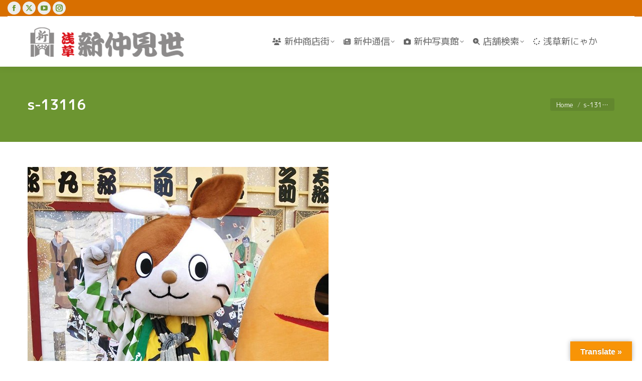

--- FILE ---
content_type: text/html; charset=UTF-8
request_url: https://www.asakusa-shinnaka.com/info/oshirase/5627/attachment/s-13116/
body_size: 14782
content:
<!DOCTYPE html>
<!--[if !(IE 6) | !(IE 7) | !(IE 8)  ]><!-->
<html dir="ltr" lang="ja" prefix="og: https://ogp.me/ns#" id="html" class="no-js">
<!--<![endif]-->
<head>
	<meta charset="UTF-8" />
				<meta name="viewport" content="width=device-width, initial-scale=1, maximum-scale=1, user-scalable=0"/>
			<meta name="theme-color" content="#6c9531"/>	<link rel="profile" href="https://gmpg.org/xfn/11" />
	<title>s-13116 | 浅草新仲見世商店街（しんなか）</title>

		
	<meta name="description" content="浅草新仲見世商店街（しんなか）" />
	<meta name="robots" content="max-snippet:-1, max-image-preview:large, max-video-preview:-1" />
	<meta name="author" content="浅草新仲見世商店街"/>
	<meta name="google-site-verification" content="5As67D4wZqyB-Y8vKNYC76C_dSVKuKuHiBnKiUGNg3c" />
	<meta name="msvalidate.01" content="3070645BEF5DF0E75467CC745E43478E" />
	<link rel="canonical" href="https://www.asakusa-shinnaka.com/info/oshirase/5627/attachment/s-13116/" />
	
		<meta property="og:locale" content="ja_JP" />
		<meta property="og:site_name" content="浅草新仲見世商店街（しんなか） – 浅草で「新」といえば、新仲（しんなか）です。「仲見世」に対して「新仲見世」って？とよく尋ねられますが、ひとことで言えば「江戸の仲見世」「昭和の新仲見世」でしょうか。浅草最大のアーケード商店街です。" />
		<meta property="og:type" content="article" />
		<meta property="og:title" content="s-13116 | 浅草新仲見世商店街（しんなか）" />
		<meta property="og:description" content="浅草新仲見世商店街（しんなか）" />
		<meta property="og:url" content="https://www.asakusa-shinnaka.com/info/oshirase/5627/attachment/s-13116/" />
		<meta property="og:image" content="https://www.asakusa-shinnaka.com/images/2018/08/hitokoetai_all.jpg" />
		<meta property="og:image:secure_url" content="https://www.asakusa-shinnaka.com/images/2018/08/hitokoetai_all.jpg" />
		<meta property="og:image:width" content="1280" />
		<meta property="og:image:height" content="853" />
		<meta property="article:published_time" content="2014-01-11T10:07:25+00:00" />
		<meta property="article:modified_time" content="2014-01-11T10:07:25+00:00" />
		<meta property="article:publisher" content="https://www.facebook.com/AsakusaShinnaka" />
		<meta name="twitter:card" content="summary_large_image" />
		<meta name="twitter:site" content="@shinnakamise" />
		<meta name="twitter:title" content="s-13116 | 浅草新仲見世商店街（しんなか）" />
		<meta name="twitter:description" content="浅草新仲見世商店街（しんなか）" />
		<meta name="twitter:creator" content="@shinnakamise" />
		<meta name="twitter:image" content="https://www.asakusa-shinnaka.com/images/2018/08/hitokoetai_all.jpg" />
		<script type="application/ld+json" class="aioseo-schema">
			{"@context":"https:\/\/schema.org","@graph":[{"@type":"BreadcrumbList","@id":"https:\/\/www.asakusa-shinnaka.com\/info\/oshirase\/5627\/attachment\/s-13116\/#breadcrumblist","itemListElement":[{"@type":"ListItem","@id":"https:\/\/www.asakusa-shinnaka.com#listItem","position":1,"name":"\u30db\u30fc\u30e0","item":"https:\/\/www.asakusa-shinnaka.com","nextItem":{"@type":"ListItem","@id":"https:\/\/www.asakusa-shinnaka.com\/info\/oshirase\/5627\/attachment\/s-13116\/#listItem","name":"s-13116"}},{"@type":"ListItem","@id":"https:\/\/www.asakusa-shinnaka.com\/info\/oshirase\/5627\/attachment\/s-13116\/#listItem","position":2,"name":"s-13116","previousItem":{"@type":"ListItem","@id":"https:\/\/www.asakusa-shinnaka.com#listItem","name":"\u30db\u30fc\u30e0"}}]},{"@type":"ItemPage","@id":"https:\/\/www.asakusa-shinnaka.com\/info\/oshirase\/5627\/attachment\/s-13116\/#itempage","url":"https:\/\/www.asakusa-shinnaka.com\/info\/oshirase\/5627\/attachment\/s-13116\/","name":"s-13116 | \u6d45\u8349\u65b0\u4ef2\u898b\u4e16\u5546\u5e97\u8857\uff08\u3057\u3093\u306a\u304b\uff09","description":"\u6d45\u8349\u65b0\u4ef2\u898b\u4e16\u5546\u5e97\u8857\uff08\u3057\u3093\u306a\u304b\uff09","inLanguage":"ja","isPartOf":{"@id":"https:\/\/www.asakusa-shinnaka.com\/#website"},"breadcrumb":{"@id":"https:\/\/www.asakusa-shinnaka.com\/info\/oshirase\/5627\/attachment\/s-13116\/#breadcrumblist"},"author":{"@id":"https:\/\/www.asakusa-shinnaka.com\/writer\/t-iwasaki\/#author"},"creator":{"@id":"https:\/\/www.asakusa-shinnaka.com\/writer\/t-iwasaki\/#author"},"datePublished":"2014-01-11T19:07:25+09:00","dateModified":"2014-01-11T19:07:25+09:00"},{"@type":"Organization","@id":"https:\/\/www.asakusa-shinnaka.com\/#organization","name":"\u6d45\u8349\u65b0\u4ef2\u898b\u4e16\u5546\u5e97\u8857\u632f\u8208\u7d44\u5408","description":"\u6d45\u8349\u3067\u300c\u65b0\u300d\u3068\u3044\u3048\u3070\u3001\u65b0\u4ef2\uff08\u3057\u3093\u306a\u304b\uff09\u3067\u3059\u3002\u300c\u4ef2\u898b\u4e16\u300d\u306b\u5bfe\u3057\u3066\u300c\u65b0\u4ef2\u898b\u4e16\u300d\u3063\u3066\uff1f\u3068\u3088\u304f\u5c0b\u306d\u3089\u308c\u307e\u3059\u304c\u3001\u3072\u3068\u3053\u3068\u3067\u8a00\u3048\u3070\u300c\u6c5f\u6238\u306e\u4ef2\u898b\u4e16\u300d\u300c\u662d\u548c\u306e\u65b0\u4ef2\u898b\u4e16\u300d\u3067\u3057\u3087\u3046\u304b\u3002\u6d45\u8349\u6700\u5927\u306e\u30a2\u30fc\u30b1\u30fc\u30c9\u5546\u5e97\u8857\u3067\u3059\u3002","url":"https:\/\/www.asakusa-shinnaka.com\/","logo":{"@type":"ImageObject","url":"https:\/\/www.asakusa-shinnaka.com\/images\/2021\/06\/new_logo02.jpg","@id":"https:\/\/www.asakusa-shinnaka.com\/info\/oshirase\/5627\/attachment\/s-13116\/#organizationLogo","width":650,"height":650},"image":{"@id":"https:\/\/www.asakusa-shinnaka.com\/info\/oshirase\/5627\/attachment\/s-13116\/#organizationLogo"},"sameAs":["https:\/\/www.facebook.com\/AsakusaShinnaka","https:\/\/twitter.com\/shinnakamise","https:\/\/www.youtube.com\/c\/Asakusa-shinnaka"]},{"@type":"Person","@id":"https:\/\/www.asakusa-shinnaka.com\/writer\/t-iwasaki\/#author","url":"https:\/\/www.asakusa-shinnaka.com\/writer\/t-iwasaki\/","name":"\u6d45\u8349\u65b0\u4ef2\u898b\u4e16\u5546\u5e97\u8857","image":{"@type":"ImageObject","@id":"https:\/\/www.asakusa-shinnaka.com\/info\/oshirase\/5627\/attachment\/s-13116\/#authorImage","url":"https:\/\/secure.gravatar.com\/avatar\/5b4c9cad442af63210d2717f47b4bfc8510637bad2c592cf675b5f670f2cf83e?s=96&r=g","width":96,"height":96,"caption":"\u6d45\u8349\u65b0\u4ef2\u898b\u4e16\u5546\u5e97\u8857"}},{"@type":"WebSite","@id":"https:\/\/www.asakusa-shinnaka.com\/#website","url":"https:\/\/www.asakusa-shinnaka.com\/","name":"\u6d45\u8349\u65b0\u4ef2\u898b\u4e16\u5546\u5e97\u8857\uff08\u3057\u3093\u306a\u304b\uff09","description":"\u6d45\u8349\u3067\u300c\u65b0\u300d\u3068\u3044\u3048\u3070\u3001\u65b0\u4ef2\uff08\u3057\u3093\u306a\u304b\uff09\u3067\u3059\u3002\u300c\u4ef2\u898b\u4e16\u300d\u306b\u5bfe\u3057\u3066\u300c\u65b0\u4ef2\u898b\u4e16\u300d\u3063\u3066\uff1f\u3068\u3088\u304f\u5c0b\u306d\u3089\u308c\u307e\u3059\u304c\u3001\u3072\u3068\u3053\u3068\u3067\u8a00\u3048\u3070\u300c\u6c5f\u6238\u306e\u4ef2\u898b\u4e16\u300d\u300c\u662d\u548c\u306e\u65b0\u4ef2\u898b\u4e16\u300d\u3067\u3057\u3087\u3046\u304b\u3002\u6d45\u8349\u6700\u5927\u306e\u30a2\u30fc\u30b1\u30fc\u30c9\u5546\u5e97\u8857\u3067\u3059\u3002","inLanguage":"ja","publisher":{"@id":"https:\/\/www.asakusa-shinnaka.com\/#organization"}}]}
		</script>
		

<link rel='dns-prefetch' href='//cdnjs.cloudflare.com' />
<link rel='dns-prefetch' href='//translate.google.com' />
<link rel='dns-prefetch' href='//stats.wp.com' />
<link rel='dns-prefetch' href='//fonts.googleapis.com' />
<link rel='dns-prefetch' href='//jetpack.wordpress.com' />
<link rel='dns-prefetch' href='//s0.wp.com' />
<link rel='dns-prefetch' href='//public-api.wordpress.com' />
<link rel='dns-prefetch' href='//0.gravatar.com' />
<link rel='dns-prefetch' href='//1.gravatar.com' />
<link rel='dns-prefetch' href='//2.gravatar.com' />
<link rel='preconnect' href='//i0.wp.com' />
<link rel='preconnect' href='//c0.wp.com' />
<style id='wp-img-auto-sizes-contain-inline-css'>
img:is([sizes=auto i],[sizes^="auto," i]){contain-intrinsic-size:3000px 1500px}
/*# sourceURL=wp-img-auto-sizes-contain-inline-css */
</style>
<style id='wp-block-library-inline-css'>
:root{--wp-block-synced-color:#7a00df;--wp-block-synced-color--rgb:122,0,223;--wp-bound-block-color:var(--wp-block-synced-color);--wp-editor-canvas-background:#ddd;--wp-admin-theme-color:#007cba;--wp-admin-theme-color--rgb:0,124,186;--wp-admin-theme-color-darker-10:#006ba1;--wp-admin-theme-color-darker-10--rgb:0,107,160.5;--wp-admin-theme-color-darker-20:#005a87;--wp-admin-theme-color-darker-20--rgb:0,90,135;--wp-admin-border-width-focus:2px}@media (min-resolution:192dpi){:root{--wp-admin-border-width-focus:1.5px}}.wp-element-button{cursor:pointer}:root .has-very-light-gray-background-color{background-color:#eee}:root .has-very-dark-gray-background-color{background-color:#313131}:root .has-very-light-gray-color{color:#eee}:root .has-very-dark-gray-color{color:#313131}:root .has-vivid-green-cyan-to-vivid-cyan-blue-gradient-background{background:linear-gradient(135deg,#00d084,#0693e3)}:root .has-purple-crush-gradient-background{background:linear-gradient(135deg,#34e2e4,#4721fb 50%,#ab1dfe)}:root .has-hazy-dawn-gradient-background{background:linear-gradient(135deg,#faaca8,#dad0ec)}:root .has-subdued-olive-gradient-background{background:linear-gradient(135deg,#fafae1,#67a671)}:root .has-atomic-cream-gradient-background{background:linear-gradient(135deg,#fdd79a,#004a59)}:root .has-nightshade-gradient-background{background:linear-gradient(135deg,#330968,#31cdcf)}:root .has-midnight-gradient-background{background:linear-gradient(135deg,#020381,#2874fc)}:root{--wp--preset--font-size--normal:16px;--wp--preset--font-size--huge:42px}.has-regular-font-size{font-size:1em}.has-larger-font-size{font-size:2.625em}.has-normal-font-size{font-size:var(--wp--preset--font-size--normal)}.has-huge-font-size{font-size:var(--wp--preset--font-size--huge)}.has-text-align-center{text-align:center}.has-text-align-left{text-align:left}.has-text-align-right{text-align:right}.has-fit-text{white-space:nowrap!important}#end-resizable-editor-section{display:none}.aligncenter{clear:both}.items-justified-left{justify-content:flex-start}.items-justified-center{justify-content:center}.items-justified-right{justify-content:flex-end}.items-justified-space-between{justify-content:space-between}.screen-reader-text{border:0;clip-path:inset(50%);height:1px;margin:-1px;overflow:hidden;padding:0;position:absolute;width:1px;word-wrap:normal!important}.screen-reader-text:focus{background-color:#ddd;clip-path:none;color:#444;display:block;font-size:1em;height:auto;left:5px;line-height:normal;padding:15px 23px 14px;text-decoration:none;top:5px;width:auto;z-index:100000}html :where(.has-border-color){border-style:solid}html :where([style*=border-top-color]){border-top-style:solid}html :where([style*=border-right-color]){border-right-style:solid}html :where([style*=border-bottom-color]){border-bottom-style:solid}html :where([style*=border-left-color]){border-left-style:solid}html :where([style*=border-width]){border-style:solid}html :where([style*=border-top-width]){border-top-style:solid}html :where([style*=border-right-width]){border-right-style:solid}html :where([style*=border-bottom-width]){border-bottom-style:solid}html :where([style*=border-left-width]){border-left-style:solid}html :where(img[class*=wp-image-]){height:auto;max-width:100%}:where(figure){margin:0 0 1em}html :where(.is-position-sticky){--wp-admin--admin-bar--position-offset:var(--wp-admin--admin-bar--height,0px)}@media screen and (max-width:600px){html :where(.is-position-sticky){--wp-admin--admin-bar--position-offset:0px}}

/*# sourceURL=wp-block-library-inline-css */
</style><style id='global-styles-inline-css'>
:root{--wp--preset--aspect-ratio--square: 1;--wp--preset--aspect-ratio--4-3: 4/3;--wp--preset--aspect-ratio--3-4: 3/4;--wp--preset--aspect-ratio--3-2: 3/2;--wp--preset--aspect-ratio--2-3: 2/3;--wp--preset--aspect-ratio--16-9: 16/9;--wp--preset--aspect-ratio--9-16: 9/16;--wp--preset--color--black: #000000;--wp--preset--color--cyan-bluish-gray: #abb8c3;--wp--preset--color--white: #FFF;--wp--preset--color--pale-pink: #f78da7;--wp--preset--color--vivid-red: #cf2e2e;--wp--preset--color--luminous-vivid-orange: #ff6900;--wp--preset--color--luminous-vivid-amber: #fcb900;--wp--preset--color--light-green-cyan: #7bdcb5;--wp--preset--color--vivid-green-cyan: #00d084;--wp--preset--color--pale-cyan-blue: #8ed1fc;--wp--preset--color--vivid-cyan-blue: #0693e3;--wp--preset--color--vivid-purple: #9b51e0;--wp--preset--color--accent: #6c9531;--wp--preset--color--dark-gray: #111;--wp--preset--color--light-gray: #767676;--wp--preset--gradient--vivid-cyan-blue-to-vivid-purple: linear-gradient(135deg,rgb(6,147,227) 0%,rgb(155,81,224) 100%);--wp--preset--gradient--light-green-cyan-to-vivid-green-cyan: linear-gradient(135deg,rgb(122,220,180) 0%,rgb(0,208,130) 100%);--wp--preset--gradient--luminous-vivid-amber-to-luminous-vivid-orange: linear-gradient(135deg,rgb(252,185,0) 0%,rgb(255,105,0) 100%);--wp--preset--gradient--luminous-vivid-orange-to-vivid-red: linear-gradient(135deg,rgb(255,105,0) 0%,rgb(207,46,46) 100%);--wp--preset--gradient--very-light-gray-to-cyan-bluish-gray: linear-gradient(135deg,rgb(238,238,238) 0%,rgb(169,184,195) 100%);--wp--preset--gradient--cool-to-warm-spectrum: linear-gradient(135deg,rgb(74,234,220) 0%,rgb(151,120,209) 20%,rgb(207,42,186) 40%,rgb(238,44,130) 60%,rgb(251,105,98) 80%,rgb(254,248,76) 100%);--wp--preset--gradient--blush-light-purple: linear-gradient(135deg,rgb(255,206,236) 0%,rgb(152,150,240) 100%);--wp--preset--gradient--blush-bordeaux: linear-gradient(135deg,rgb(254,205,165) 0%,rgb(254,45,45) 50%,rgb(107,0,62) 100%);--wp--preset--gradient--luminous-dusk: linear-gradient(135deg,rgb(255,203,112) 0%,rgb(199,81,192) 50%,rgb(65,88,208) 100%);--wp--preset--gradient--pale-ocean: linear-gradient(135deg,rgb(255,245,203) 0%,rgb(182,227,212) 50%,rgb(51,167,181) 100%);--wp--preset--gradient--electric-grass: linear-gradient(135deg,rgb(202,248,128) 0%,rgb(113,206,126) 100%);--wp--preset--gradient--midnight: linear-gradient(135deg,rgb(2,3,129) 0%,rgb(40,116,252) 100%);--wp--preset--font-size--small: 13px;--wp--preset--font-size--medium: 20px;--wp--preset--font-size--large: 36px;--wp--preset--font-size--x-large: 42px;--wp--preset--spacing--20: 0.44rem;--wp--preset--spacing--30: 0.67rem;--wp--preset--spacing--40: 1rem;--wp--preset--spacing--50: 1.5rem;--wp--preset--spacing--60: 2.25rem;--wp--preset--spacing--70: 3.38rem;--wp--preset--spacing--80: 5.06rem;--wp--preset--shadow--natural: 6px 6px 9px rgba(0, 0, 0, 0.2);--wp--preset--shadow--deep: 12px 12px 50px rgba(0, 0, 0, 0.4);--wp--preset--shadow--sharp: 6px 6px 0px rgba(0, 0, 0, 0.2);--wp--preset--shadow--outlined: 6px 6px 0px -3px rgb(255, 255, 255), 6px 6px rgb(0, 0, 0);--wp--preset--shadow--crisp: 6px 6px 0px rgb(0, 0, 0);}:where(.is-layout-flex){gap: 0.5em;}:where(.is-layout-grid){gap: 0.5em;}body .is-layout-flex{display: flex;}.is-layout-flex{flex-wrap: wrap;align-items: center;}.is-layout-flex > :is(*, div){margin: 0;}body .is-layout-grid{display: grid;}.is-layout-grid > :is(*, div){margin: 0;}:where(.wp-block-columns.is-layout-flex){gap: 2em;}:where(.wp-block-columns.is-layout-grid){gap: 2em;}:where(.wp-block-post-template.is-layout-flex){gap: 1.25em;}:where(.wp-block-post-template.is-layout-grid){gap: 1.25em;}.has-black-color{color: var(--wp--preset--color--black) !important;}.has-cyan-bluish-gray-color{color: var(--wp--preset--color--cyan-bluish-gray) !important;}.has-white-color{color: var(--wp--preset--color--white) !important;}.has-pale-pink-color{color: var(--wp--preset--color--pale-pink) !important;}.has-vivid-red-color{color: var(--wp--preset--color--vivid-red) !important;}.has-luminous-vivid-orange-color{color: var(--wp--preset--color--luminous-vivid-orange) !important;}.has-luminous-vivid-amber-color{color: var(--wp--preset--color--luminous-vivid-amber) !important;}.has-light-green-cyan-color{color: var(--wp--preset--color--light-green-cyan) !important;}.has-vivid-green-cyan-color{color: var(--wp--preset--color--vivid-green-cyan) !important;}.has-pale-cyan-blue-color{color: var(--wp--preset--color--pale-cyan-blue) !important;}.has-vivid-cyan-blue-color{color: var(--wp--preset--color--vivid-cyan-blue) !important;}.has-vivid-purple-color{color: var(--wp--preset--color--vivid-purple) !important;}.has-black-background-color{background-color: var(--wp--preset--color--black) !important;}.has-cyan-bluish-gray-background-color{background-color: var(--wp--preset--color--cyan-bluish-gray) !important;}.has-white-background-color{background-color: var(--wp--preset--color--white) !important;}.has-pale-pink-background-color{background-color: var(--wp--preset--color--pale-pink) !important;}.has-vivid-red-background-color{background-color: var(--wp--preset--color--vivid-red) !important;}.has-luminous-vivid-orange-background-color{background-color: var(--wp--preset--color--luminous-vivid-orange) !important;}.has-luminous-vivid-amber-background-color{background-color: var(--wp--preset--color--luminous-vivid-amber) !important;}.has-light-green-cyan-background-color{background-color: var(--wp--preset--color--light-green-cyan) !important;}.has-vivid-green-cyan-background-color{background-color: var(--wp--preset--color--vivid-green-cyan) !important;}.has-pale-cyan-blue-background-color{background-color: var(--wp--preset--color--pale-cyan-blue) !important;}.has-vivid-cyan-blue-background-color{background-color: var(--wp--preset--color--vivid-cyan-blue) !important;}.has-vivid-purple-background-color{background-color: var(--wp--preset--color--vivid-purple) !important;}.has-black-border-color{border-color: var(--wp--preset--color--black) !important;}.has-cyan-bluish-gray-border-color{border-color: var(--wp--preset--color--cyan-bluish-gray) !important;}.has-white-border-color{border-color: var(--wp--preset--color--white) !important;}.has-pale-pink-border-color{border-color: var(--wp--preset--color--pale-pink) !important;}.has-vivid-red-border-color{border-color: var(--wp--preset--color--vivid-red) !important;}.has-luminous-vivid-orange-border-color{border-color: var(--wp--preset--color--luminous-vivid-orange) !important;}.has-luminous-vivid-amber-border-color{border-color: var(--wp--preset--color--luminous-vivid-amber) !important;}.has-light-green-cyan-border-color{border-color: var(--wp--preset--color--light-green-cyan) !important;}.has-vivid-green-cyan-border-color{border-color: var(--wp--preset--color--vivid-green-cyan) !important;}.has-pale-cyan-blue-border-color{border-color: var(--wp--preset--color--pale-cyan-blue) !important;}.has-vivid-cyan-blue-border-color{border-color: var(--wp--preset--color--vivid-cyan-blue) !important;}.has-vivid-purple-border-color{border-color: var(--wp--preset--color--vivid-purple) !important;}.has-vivid-cyan-blue-to-vivid-purple-gradient-background{background: var(--wp--preset--gradient--vivid-cyan-blue-to-vivid-purple) !important;}.has-light-green-cyan-to-vivid-green-cyan-gradient-background{background: var(--wp--preset--gradient--light-green-cyan-to-vivid-green-cyan) !important;}.has-luminous-vivid-amber-to-luminous-vivid-orange-gradient-background{background: var(--wp--preset--gradient--luminous-vivid-amber-to-luminous-vivid-orange) !important;}.has-luminous-vivid-orange-to-vivid-red-gradient-background{background: var(--wp--preset--gradient--luminous-vivid-orange-to-vivid-red) !important;}.has-very-light-gray-to-cyan-bluish-gray-gradient-background{background: var(--wp--preset--gradient--very-light-gray-to-cyan-bluish-gray) !important;}.has-cool-to-warm-spectrum-gradient-background{background: var(--wp--preset--gradient--cool-to-warm-spectrum) !important;}.has-blush-light-purple-gradient-background{background: var(--wp--preset--gradient--blush-light-purple) !important;}.has-blush-bordeaux-gradient-background{background: var(--wp--preset--gradient--blush-bordeaux) !important;}.has-luminous-dusk-gradient-background{background: var(--wp--preset--gradient--luminous-dusk) !important;}.has-pale-ocean-gradient-background{background: var(--wp--preset--gradient--pale-ocean) !important;}.has-electric-grass-gradient-background{background: var(--wp--preset--gradient--electric-grass) !important;}.has-midnight-gradient-background{background: var(--wp--preset--gradient--midnight) !important;}.has-small-font-size{font-size: var(--wp--preset--font-size--small) !important;}.has-medium-font-size{font-size: var(--wp--preset--font-size--medium) !important;}.has-large-font-size{font-size: var(--wp--preset--font-size--large) !important;}.has-x-large-font-size{font-size: var(--wp--preset--font-size--x-large) !important;}
/*# sourceURL=global-styles-inline-css */
</style>

<style id='classic-theme-styles-inline-css'>
/*! This file is auto-generated */
.wp-block-button__link{color:#fff;background-color:#32373c;border-radius:9999px;box-shadow:none;text-decoration:none;padding:calc(.667em + 2px) calc(1.333em + 2px);font-size:1.125em}.wp-block-file__button{background:#32373c;color:#fff;text-decoration:none}
/*# sourceURL=/wp-includes/css/classic-themes.min.css */
</style>
<link rel='stylesheet' id='simple-blog-card-css' href='https://www.asakusa-shinnaka.com/modules/50b05124dd/template/simpleblogcard.css' media='all' />
<link rel='stylesheet' id='contact-form-7-css' href='https://www.asakusa-shinnaka.com/modules/8516d2654f/includes/css/styles.css' media='all' />
<link rel='stylesheet' id='go-pricing-styles-css' href='https://www.asakusa-shinnaka.com/modules/e38e07b9e4/assets/css/go_pricing_styles.css' media='all' />
<link rel='stylesheet' id='google-language-translator-css' href='https://www.asakusa-shinnaka.com/modules/6bf30d63de/css/style.css' media='' />
<link rel='stylesheet' id='glt-toolbar-styles-css' href='https://www.asakusa-shinnaka.com/modules/6bf30d63de/css/toolbar.css' media='' />
<link rel='stylesheet' id='tp_twitter_plugin_css-css' href='https://www.asakusa-shinnaka.com/modules/70f80f8c1b/tp_twitter_plugin.css' media='screen' />
<link rel='stylesheet' id='searchandfilter-css' href='https://www.asakusa-shinnaka.com/modules/634c48080b/style.css' media='all' />
<link rel='stylesheet' id='the7-font-css' href='https://www.asakusa-shinnaka.com/vews/dt-the7/fonts/icomoon-the7-font/icomoon-the7-font.min.css' media='all' />
<link rel='stylesheet' id='the7-awesome-fonts-css' href='https://www.asakusa-shinnaka.com/vews/dt-the7/fonts/FontAwesome/css/all.min.css' media='all' />
<link rel='stylesheet' id='the7-awesome-fonts-back-css' href='https://www.asakusa-shinnaka.com/vews/dt-the7/fonts/FontAwesome/back-compat.min.css' media='all' />
<link rel='stylesheet' id='the7-Defaults-css' href='https://www.asakusa-shinnaka.com/images/smile_fonts/Defaults/Defaults.css' media='all' />
<link rel='stylesheet' id='arve-css' href='https://www.asakusa-shinnaka.com/modules/184f0102b5/build/main.css' media='all' />
<link rel='stylesheet' id='dt-web-fonts-css' href='https://fonts.googleapis.com/css?family=M+PLUS+1p:400,500,600,700%7CRoboto:400,600,700' media='all' />
<link rel='stylesheet' id='dt-main-css' href='https://www.asakusa-shinnaka.com/vews/dt-the7/css/main.min.css' media='all' />
<link rel='stylesheet' id='the7-custom-scrollbar-css' href='https://www.asakusa-shinnaka.com/vews/dt-the7/lib/custom-scrollbar/custom-scrollbar.min.css' media='all' />
<link rel='stylesheet' id='the7-wpbakery-css' href='https://www.asakusa-shinnaka.com/vews/dt-the7/css/wpbakery.min.css' media='all' />
<link rel='stylesheet' id='the7-core-css' href='https://www.asakusa-shinnaka.com/modules/d92eea3fc4/assets/css/post-type.min.css' media='all' />
<link rel='stylesheet' id='the7-css-vars-css' href='https://www.asakusa-shinnaka.com/images/the7-css/css-vars.css' media='all' />
<link rel='stylesheet' id='dt-custom-css' href='https://www.asakusa-shinnaka.com/images/the7-css/custom.css' media='all' />
<link rel='stylesheet' id='dt-media-css' href='https://www.asakusa-shinnaka.com/images/the7-css/media.css' media='all' />
<link rel='stylesheet' id='the7-mega-menu-css' href='https://www.asakusa-shinnaka.com/images/the7-css/mega-menu.css' media='all' />
<link rel='stylesheet' id='the7-elements-albums-portfolio-css' href='https://www.asakusa-shinnaka.com/images/the7-css/the7-elements-albums-portfolio.css' media='all' />
<link rel='stylesheet' id='the7-elements-css' href='https://www.asakusa-shinnaka.com/images/the7-css/post-type-dynamic.css' media='all' />
<link rel='stylesheet' id='style-css' href='https://www.asakusa-shinnaka.com/vews/dt-the7/style.css' media='all' />
<script src="https://c0.wp.com/c/6.9/wp-includes/js/jquery/jquery.min.js" id="jquery-core-js"></script>
<script src="https://c0.wp.com/c/6.9/wp-includes/js/jquery/jquery-migrate.min.js" id="jquery-migrate-js"></script>
<script id="gw-tweenmax-js-before">
var oldGS=window.GreenSockGlobals,oldGSQueue=window._gsQueue,oldGSDefine=window._gsDefine;window._gsDefine=null;delete(window._gsDefine);var gwGS=window.GreenSockGlobals={};
//# sourceURL=gw-tweenmax-js-before
</script>
<script src="https://cdnjs.cloudflare.com/ajax/libs/gsap/1.11.2/TweenMax.min.js" id="gw-tweenmax-js"></script>
<script id="gw-tweenmax-js-after">
try{window.GreenSockGlobals=null;window._gsQueue=null;window._gsDefine=null;delete(window.GreenSockGlobals);delete(window._gsQueue);delete(window._gsDefine);window.GreenSockGlobals=oldGS;window._gsQueue=oldGSQueue;window._gsDefine=oldGSDefine;}catch(e){}
//# sourceURL=gw-tweenmax-js-after
</script>
<script id="wpo_min-header-3-js-extra">
var dtLocal = {"themeUrl":"https://www.asakusa-shinnaka.com/vews/dt-the7","passText":"To view this protected post, enter the password below:","moreButtonText":{"loading":"Loading...","loadMore":"Load more"},"postID":"5630","ajaxurl":"https://www.asakusa-shinnaka.com/wp-admin/admin-ajax.php","REST":{"baseUrl":"https://www.asakusa-shinnaka.com/wp-json/the7/v1","endpoints":{"sendMail":"/send-mail"}},"contactMessages":{"required":"One or more fields have an error. Please check and try again.","terms":"Please accept the privacy policy.","fillTheCaptchaError":"Please, fill the captcha."},"captchaSiteKey":"","ajaxNonce":"cb5dc8b498","pageData":"","themeSettings":{"smoothScroll":"on","lazyLoading":false,"desktopHeader":{"height":100},"ToggleCaptionEnabled":"disabled","ToggleCaption":"Navigation","floatingHeader":{"showAfter":140,"showMenu":true,"height":60,"logo":{"showLogo":true,"html":"\u003Cimg class=\" preload-me\" src=\"https://www.asakusa-shinnaka.com/images/2016/07/logo320.png\" srcset=\"https://www.asakusa-shinnaka.com/images/2016/07/logo320.png 320w, https://www.asakusa-shinnaka.com/images/2016/07/logo500.png 500w\" width=\"320\" height=\"64\"   sizes=\"320px\" alt=\"\u6d45\u8349\u65b0\u4ef2\u898b\u4e16\u5546\u5e97\u8857\uff08\u3057\u3093\u306a\u304b\uff09\" /\u003E","url":"https://www.asakusa-shinnaka.com/"}},"topLine":{"floatingTopLine":{"logo":{"showLogo":false,"html":""}}},"mobileHeader":{"firstSwitchPoint":1040,"secondSwitchPoint":800,"firstSwitchPointHeight":60,"secondSwitchPointHeight":80,"mobileToggleCaptionEnabled":"disabled","mobileToggleCaption":"Menu"},"stickyMobileHeaderFirstSwitch":{"logo":{"html":"\u003Cimg class=\" preload-me\" src=\"https://www.asakusa-shinnaka.com/images/2016/07/logo320.png\" srcset=\"https://www.asakusa-shinnaka.com/images/2016/07/logo320.png 320w, https://www.asakusa-shinnaka.com/images/2016/07/logo500.png 500w\" width=\"320\" height=\"64\"   sizes=\"320px\" alt=\"\u6d45\u8349\u65b0\u4ef2\u898b\u4e16\u5546\u5e97\u8857\uff08\u3057\u3093\u306a\u304b\uff09\" /\u003E"}},"stickyMobileHeaderSecondSwitch":{"logo":{"html":"\u003Cimg class=\" preload-me\" src=\"https://www.asakusa-shinnaka.com/images/2016/07/logo320.png\" srcset=\"https://www.asakusa-shinnaka.com/images/2016/07/logo320.png 320w, https://www.asakusa-shinnaka.com/images/2016/07/logo500.png 500w\" width=\"320\" height=\"64\"   sizes=\"320px\" alt=\"\u6d45\u8349\u65b0\u4ef2\u898b\u4e16\u5546\u5e97\u8857\uff08\u3057\u3093\u306a\u304b\uff09\" /\u003E"}},"sidebar":{"switchPoint":970},"boxedWidth":"1280px"},"VCMobileScreenWidth":"768"};
var dtShare = {"shareButtonText":{"facebook":"Share on Facebook","twitter":"Share on X","pinterest":"Pin it","linkedin":"Share on Linkedin","whatsapp":"Share on Whatsapp"},"overlayOpacity":"85"};
//# sourceURL=wpo_min-header-3-js-extra
</script>
<script src="https://www.asakusa-shinnaka.com/core/cache/wpo-minify/1768981631/assets/wpo-minify-header-46ad1c13.min.js" id="wpo_min-header-3-js"></script>
<script></script><link rel="https://api.w.org/" href="https://www.asakusa-shinnaka.com/wp-json/" /><link rel="alternate" title="JSON" type="application/json" href="https://www.asakusa-shinnaka.com/wp-json/wp/v2/media/5630" /><style>p.hello{font-size:12px;color:darkgray;}#google_language_translator,#flags{text-align:left;}#google_language_translator{clear:both;}#flags{width:165px;}#flags a{display:inline-block;margin-right:2px;}#google_language_translator{width:auto!important;}div.skiptranslate.goog-te-gadget{display:inline!important;}.goog-tooltip{display: none!important;}.goog-tooltip:hover{display: none!important;}.goog-text-highlight{background-color:transparent!important;border:none!important;box-shadow:none!important;}#google_language_translator select.goog-te-combo{color:#32373c;}#google_language_translator{color:transparent;}body{top:0px!important;}#goog-gt-{display:none!important;}font font{background-color:transparent!important;box-shadow:none!important;position:initial!important;}#glt-translate-trigger > span{color:#ffffff;}#glt-translate-trigger{background:#f89406;}.goog-te-gadget .goog-te-combo{width:100%;}</style>	<style>img#wpstats{display:none}</style>
		<script type='text/javascript'>
				jQuery(document).ready(function($) {
				var ult_smooth_speed = 480;
				var ult_smooth_step = 80;
				$('html').attr('data-ult_smooth_speed',ult_smooth_speed).attr('data-ult_smooth_step',ult_smooth_step);
				});
			</script>


<link rel="icon" href="https://www.asakusa-shinnaka.com/images/2016/07/favicoon.png" type="image/png" sizes="16x16"/><link rel="icon" href="https://www.asakusa-shinnaka.com/images/2016/07/favicoon.png" type="image/png" sizes="32x32"/><link rel="apple-touch-icon" href="https://www.asakusa-shinnaka.com/images/favicoon.png"><link rel="apple-touch-icon" sizes="76x76" href="https://www.asakusa-shinnaka.com/images/favicoon.png"><link rel="apple-touch-icon" sizes="120x120" href="https://www.asakusa-shinnaka.com/images/2016/07/favicoon.png"><link rel="apple-touch-icon" sizes="152x152" href="https://www.asakusa-shinnaka.com/images/cropped-favicoon.png"><script data-jetpack-boost="ignore">function setREVStartSize(e){
			//window.requestAnimationFrame(function() {
				window.RSIW = window.RSIW===undefined ? window.innerWidth : window.RSIW;
				window.RSIH = window.RSIH===undefined ? window.innerHeight : window.RSIH;
				try {
					var pw = document.getElementById(e.c).parentNode.offsetWidth,
						newh;
					pw = pw===0 || isNaN(pw) || (e.l=="fullwidth" || e.layout=="fullwidth") ? window.RSIW : pw;
					e.tabw = e.tabw===undefined ? 0 : parseInt(e.tabw);
					e.thumbw = e.thumbw===undefined ? 0 : parseInt(e.thumbw);
					e.tabh = e.tabh===undefined ? 0 : parseInt(e.tabh);
					e.thumbh = e.thumbh===undefined ? 0 : parseInt(e.thumbh);
					e.tabhide = e.tabhide===undefined ? 0 : parseInt(e.tabhide);
					e.thumbhide = e.thumbhide===undefined ? 0 : parseInt(e.thumbhide);
					e.mh = e.mh===undefined || e.mh=="" || e.mh==="auto" ? 0 : parseInt(e.mh,0);
					if(e.layout==="fullscreen" || e.l==="fullscreen")
						newh = Math.max(e.mh,window.RSIH);
					else{
						e.gw = Array.isArray(e.gw) ? e.gw : [e.gw];
						for (var i in e.rl) if (e.gw[i]===undefined || e.gw[i]===0) e.gw[i] = e.gw[i-1];
						e.gh = e.el===undefined || e.el==="" || (Array.isArray(e.el) && e.el.length==0)? e.gh : e.el;
						e.gh = Array.isArray(e.gh) ? e.gh : [e.gh];
						for (var i in e.rl) if (e.gh[i]===undefined || e.gh[i]===0) e.gh[i] = e.gh[i-1];
											
						var nl = new Array(e.rl.length),
							ix = 0,
							sl;
						e.tabw = e.tabhide>=pw ? 0 : e.tabw;
						e.thumbw = e.thumbhide>=pw ? 0 : e.thumbw;
						e.tabh = e.tabhide>=pw ? 0 : e.tabh;
						e.thumbh = e.thumbhide>=pw ? 0 : e.thumbh;
						for (var i in e.rl) nl[i] = e.rl[i]<window.RSIW ? 0 : e.rl[i];
						sl = nl[0];
						for (var i in nl) if (sl>nl[i] && nl[i]>0) { sl = nl[i]; ix=i;}
						var m = pw>(e.gw[ix]+e.tabw+e.thumbw) ? 1 : (pw-(e.tabw+e.thumbw)) / (e.gw[ix]);
						newh =  (e.gh[ix] * m) + (e.tabh + e.thumbh);
					}
					var el = document.getElementById(e.c);
					if (el!==null && el) el.style.height = newh+"px";
					el = document.getElementById(e.c+"_wrapper");
					if (el!==null && el) {
						el.style.height = newh+"px";
						el.style.display = "block";
					}
				} catch(e){
					console.log("Failure at Presize of Slider:" + e)
				}
			//});
		  };</script>
<noscript><style> .wpb_animate_when_almost_visible { opacity: 1; }</style></noscript>
<script async src="https://www.googletagmanager.com/gtag/js?id=UA-9802287-11"></script>
<script>
  window.dataLayer = window.dataLayer || [];
  function gtag(){dataLayer.push(arguments);}
  gtag('js', new Date());

  gtag('config', 'UA-9802287-11');
</script>

<style id='the7-custom-inline-css' type='text/css'>
/*breadcrumbs background color*/
.page-title .breadcrumbs {
background-color: rgba(0, 0, 0, 0.05);
}

.shop_no {
	width:25px;
	height:25px;
	border-radius:10px;
	background: #e16819;
	text-align:center;
	line-height:25px;
	color:white;
	font-size:12px;
       font-weight: 100;
}

.shop_no2 {
	width:40px;
	height:40px;
	border-radius:5px;
	background: #e16819;
	text-align:center;
	line-height:38px;
	color:white;
	font-size:18px;
       font-weight: 100;
}

.shop_video {
       color: #fff;
text-shadow: 2px 2px 1px #222;
}

.shop_cat {color: white;}
 .cft   {
  border-collapse: collapse;
  width: 100%;
}
 .cft   th,
 .cft td {
  padding: 10px;
  border: 1px solid #ccc;
}
 .cft th {
  background-color: #6c9531;
  text-align: left;
  width: 25%;
 color: #fff;
}

@media screen and (max-width: 400px) {
 .cft   table {
    border-top: 1px solid #999;
  }
 .cft   table td {
    display: block;
    text-align: center;
  }
 .cft th {
    display: block;
    border-top: none;
    border-bottom: none;
    width: 88%;
  }
}
h3 .entry-title {
	font-size:14px;
}
.map-box {
   margin: 0;
   padding: 0;
}
.map-box img {
   width: 100%;
   height: auto;
}

.grecaptcha-badge { visibility: hidden; }


/*-----------------------------
ギャラリー
------------------------------*/
.gallery { /** ギャラリーを囲むボックス **/	width: 100%;	margin-bottom: 20px !important; overflow: hidden;
}
.gallery br {display: none;} /** 自動で挿入される clearfix の余白解除 **/
.gallery-item { /** 画像共通のスタイル **/ float: left;	margin-bottom: 0 !important;
}
.gallery-icon { /** 画像を囲む dt のスタイル **/ text-align: center;
}
.gallery-icon img {	width: 100%;	height: auto;	margin-bottom: 10px !important;
}
.gallery-caption { /** キャプション **/ color: #222; font-size: 12px; margin: 0 0 10px; text-align: center;
}
.gallery-columns-1 .gallery-item { /** カラムなし **/ width: 100%; margin-right: 0;
}
.gallery-columns-2 .gallery-item { /** 2カラム **/	width: 48%;	margin: 0 1%;
}
.gallery-columns-3 .gallery-item { /** 3カラム **/ width: 31.33333%;	margin: 0 1%;
}
.gallery-columns-4 .gallery-item { /** 4カラム **/ width: 23%; margin: 0 1%;
}
.gallery-columns-5 .gallery-item { /** 5カラム **/ width: 18%; margin: 0 1%;
}
@media screen and (max-width: 640px) {	/* 640px以下用の記述 */	.gallery-columns-3 .gallery-item, .gallery-columns-4 .gallery-item {	width: 48%;	margin: 0 1%;	}	.gallery-columns-5 .gallery-item {	width: 31.33333%;	margin: 0 1%;	}
}


</style>
<link rel='stylesheet' id='rs-plugin-settings-css' href='//www.asakusa-shinnaka.com/modules/4b36101dcc/sr6/assets/css/rs6.css' media='all' />
<style id='rs-plugin-settings-inline-css'>
#rs-demo-id {}
/*# sourceURL=rs-plugin-settings-inline-css */
</style>
</head>
<body data-rsssl=1 id="the7-body" class="attachment wp-singular attachment-template-default single single-attachment postid-5630 attachmentid-5630 attachment-jpeg wp-embed-responsive wp-theme-dt-the7 the7-core-ver-2.7.12 dt-responsive-on right-mobile-menu-close-icon ouside-menu-close-icon mobile-hamburger-close-bg-enable mobile-hamburger-close-bg-hover-enable  fade-medium-mobile-menu-close-icon fade-small-menu-close-icon srcset-enabled btn-flat custom-btn-color custom-btn-hover-color phantom-fade phantom-shadow-decoration phantom-custom-logo-on sticky-mobile-header top-header first-switch-logo-left first-switch-menu-right second-switch-logo-left second-switch-menu-right popup-message-style the7-ver-14.2.0 dt-fa-compatibility wpb-js-composer js-comp-ver-8.7.2 vc_responsive">


<div id="page" >
	<a class="skip-link screen-reader-text" href="#content">Skip to content</a>

<div class="masthead inline-header right widgets full-height surround shadow-decoration shadow-mobile-header-decoration small-mobile-menu-icon mobile-menu-icon-bg-on mobile-menu-icon-hover-bg-on dt-parent-menu-clickable show-sub-menu-on-hover show-mobile-logo" >

	<div class="top-bar line-content top-bar-line-hide">
	<div class="top-bar-bg" ></div>
	<div class="left-widgets mini-widgets"><div class="soc-ico show-on-desktop in-top-bar-left hide-on-second-switch custom-bg disabled-border border-off hover-accent-bg hover-accent-border hover-border-on"><a title="Facebook page opens in new window" href="https://www.facebook.com/AsakusaShinnaka" target="_blank" class="facebook"><span class="soc-font-icon"></span><span class="screen-reader-text">Facebook page opens in new window</span></a><a title="X page opens in new window" href="https://twitter.com/shinnakamise" target="_blank" class="twitter"><span class="soc-font-icon"></span><span class="screen-reader-text">X page opens in new window</span></a><a title="YouTube page opens in new window" href="https://www.youtube.com/user/shinnakamise" target="_blank" class="you-tube"><span class="soc-font-icon"></span><span class="screen-reader-text">YouTube page opens in new window</span></a><a title="Instagram page opens in new window" href="https://www.instagram.com/explore/locations/234762730/asakusa-shin-nakamise/" target="_blank" class="instagram"><span class="soc-font-icon"></span><span class="screen-reader-text">Instagram page opens in new window</span></a></div></div><div class="mini-widgets right-widgets"></div></div>

	<header class="header-bar" role="banner">

		<div class="branding">
	<div id="site-title" class="assistive-text">浅草新仲見世商店街（しんなか）</div>
	<div id="site-description" class="assistive-text">浅草で「新」といえば、新仲（しんなか）です。「仲見世」に対して「新仲見世」って？とよく尋ねられますが、ひとことで言えば「江戸の仲見世」「昭和の新仲見世」でしょうか。浅草最大のアーケード商店街です。</div>
	<a class="" href="https://www.asakusa-shinnaka.com/"><img class=" preload-me" src="https://www.asakusa-shinnaka.com/images/2016/07/logo320.png" srcset="https://www.asakusa-shinnaka.com/images/2016/07/logo320.png 320w, https://www.asakusa-shinnaka.com/images/2016/07/logo500.png 500w" width="320" height="64"   sizes="320px" alt="浅草新仲見世商店街（しんなか）" /><img class="mobile-logo preload-me" src="https://www.asakusa-shinnaka.com/images/2016/07/logo320.png" srcset="https://www.asakusa-shinnaka.com/images/2016/07/logo320.png 320w, https://www.asakusa-shinnaka.com/images/2016/07/logo500.png 500w" width="320" height="64"   sizes="320px" alt="浅草新仲見世商店街（しんなか）" /></a></div>

		<ul id="primary-menu" class="main-nav underline-decoration from-centre-line level-arrows-on outside-item-custom-margin"><li class="menu-item menu-item-type-custom menu-item-object-custom menu-item-has-children menu-item-117 first has-children depth-0"><a href='/history_frame' title='新仲見世商店街とは' data-level='1' aria-haspopup='true' aria-expanded='false'><i class="fa fa-users"></i><span class="menu-item-text"><span class="menu-text">新仲商店街</span></span></a><ul class="sub-nav level-arrows-on" role="group"><li class="menu-item menu-item-type-post_type menu-item-object-page menu-item-1698 first depth-1"><a href='https://www.asakusa-shinnaka.com/history_frame/' title='ごあいさつ' data-level='2'><span class="menu-item-text"><span class="menu-text">ごあいさつ</span></span></a></li> <li class="menu-item menu-item-type-post_type menu-item-object-page menu-item-1766 depth-1"><a href='https://www.asakusa-shinnaka.com/hitokoe/' title='新仲 一声隊' data-level='2'><span class="menu-item-text"><span class="menu-text">新仲 一声隊</span></span></a></li> <li class="menu-item menu-item-type-post_type menu-item-object-page menu-item-3400 depth-1"><a href='https://www.asakusa-shinnaka.com/map/' title='新仲見世マップ' data-level='2'><span class="menu-item-text"><span class="menu-text">新仲見世マップ</span></span></a></li> <li class="menu-item menu-item-type-post_type menu-item-object-page menu-item-9138 depth-1"><a href='https://www.asakusa-shinnaka.com/section/' data-level='2'><span class="menu-item-text"><span class="menu-text">各部紹介</span></span></a></li> <li class="menu-item menu-item-type-post_type menu-item-object-page menu-item-3056 depth-1"><a href='https://www.asakusa-shinnaka.com/jishin-manual/' title='地震対応マニュアル' data-level='2'><span class="menu-item-text"><span class="menu-text">地震対応マニュアル</span></span></a></li> <li class="menu-item menu-item-type-post_type menu-item-object-page menu-item-199 depth-1"><a href='https://www.asakusa-shinnaka.com/calendar/' title='浅草のイベントカレンダー' data-level='2'><span class="menu-item-text"><span class="menu-text">浅草のイベントカレンダー</span></span></a></li> <li class="menu-item menu-item-type-post_type menu-item-object-page menu-item-7645 depth-1"><a href='https://www.asakusa-shinnaka.com/flag/' data-level='2'><span class="menu-item-text"><span class="menu-text">横断幕・フラッグ広告について</span></span></a></li> <li class="menu-item menu-item-type-post_type menu-item-object-page menu-item-4002 depth-1"><a href='https://www.asakusa-shinnaka.com/mail_frame/' title='お問い合わせ' data-level='2'><span class="menu-item-text"><span class="menu-text">お問い合わせ</span></span></a></li> </ul></li> <li class="menu-item menu-item-type-post_type menu-item-object-page menu-item-has-children menu-item-8411 has-children depth-0"><a href='https://www.asakusa-shinnaka.com/infomation-2/' data-level='1' aria-haspopup='true' aria-expanded='false'><i class="fa fa-newspaper-o" aria-hidden="true"></i><span class="menu-item-text"><span class="menu-text">新仲通信</span></span></a><ul class="sub-nav level-arrows-on" role="group"><li class="menu-item menu-item-type-post_type menu-item-object-page menu-item-6152 first depth-1"><a href='https://www.asakusa-shinnaka.com/infomation/' data-level='2'><span class="menu-item-text"><span class="menu-text">お知らせ</span></span></a></li> </ul></li> <li class="menu-item menu-item-type-post_type menu-item-object-page menu-item-has-children menu-item-396 has-children depth-0 dt-mega-menu mega-auto-width mega-column-3"><a href='https://www.asakusa-shinnaka.com/photo/' title='新仲写真館' data-level='1' aria-haspopup='true' aria-expanded='false'><i class="fa fa-camera"></i><span class="menu-item-text"><span class="menu-text">新仲写真館</span></span></a><div class="dt-mega-menu-wrap"><ul class="sub-nav level-arrows-on" role="group"><li class="menu-item menu-item-type-post_type menu-item-object-page menu-item-has-children menu-item-7394 first has-children depth-1 no-link dt-mega-parent wf-1-3"><a href='https://www.asakusa-shinnaka.com/photo/showa/' data-level='2' aria-haspopup='true' aria-expanded='false'><span class="menu-item-text"><span class="menu-text">昭和のおもひで</span></span></a><ul class="sub-nav level-arrows-on" role="group"><li class="menu-item menu-item-type-post_type menu-item-object-page menu-item-7396 first depth-2"><a href='https://www.asakusa-shinnaka.com/photo/showa/pic/' data-level='3'><span class="menu-item-text"><span class="menu-text">昭和写真ギャラリー</span></span></a></li> </ul></li> <li class="menu-item menu-item-type-post_type menu-item-object-page menu-item-has-children menu-item-7397 has-children depth-1 no-link dt-mega-parent wf-1-3"><a href='https://www.asakusa-shinnaka.com/photo/arcade/' data-level='2' aria-haspopup='true' aria-expanded='false'><span class="menu-item-text"><span class="menu-text">アーケード工事写真</span></span></a><ul class="sub-nav level-arrows-on" role="group"><li class="menu-item menu-item-type-post_type menu-item-object-page menu-item-7400 first depth-2"><a href='https://www.asakusa-shinnaka.com/photo/arcade/2009-09/' data-level='3'><span class="menu-item-text"><span class="menu-text">2009年9月</span></span></a></li> <li class="menu-item menu-item-type-post_type menu-item-object-page menu-item-7398 depth-2"><a href='https://www.asakusa-shinnaka.com/photo/arcade/2009-10/' data-level='3'><span class="menu-item-text"><span class="menu-text">2009年10月</span></span></a></li> <li class="menu-item menu-item-type-post_type menu-item-object-page menu-item-7399 depth-2"><a href='https://www.asakusa-shinnaka.com/photo/arcade/2009-11/' data-level='3'><span class="menu-item-text"><span class="menu-text">2009年11月</span></span></a></li> <li class="menu-item menu-item-type-post_type menu-item-object-page menu-item-7403 depth-2"><a href='https://www.asakusa-shinnaka.com/photo/arcade/2010-01/' data-level='3'><span class="menu-item-text"><span class="menu-text">2010年1月</span></span></a></li> <li class="menu-item menu-item-type-post_type menu-item-object-page menu-item-7404 depth-2"><a href='https://www.asakusa-shinnaka.com/photo/arcade/2010-02/' data-level='3'><span class="menu-item-text"><span class="menu-text">2010年2月</span></span></a></li> <li class="menu-item menu-item-type-post_type menu-item-object-page menu-item-7405 depth-2"><a href='https://www.asakusa-shinnaka.com/photo/arcade/2010-03/' data-level='3'><span class="menu-item-text"><span class="menu-text">2010年3月</span></span></a></li> <li class="menu-item menu-item-type-post_type menu-item-object-page menu-item-7406 depth-2"><a href='https://www.asakusa-shinnaka.com/photo/arcade/2010-09/' data-level='3'><span class="menu-item-text"><span class="menu-text">2010年9月</span></span></a></li> <li class="menu-item menu-item-type-post_type menu-item-object-page menu-item-7401 depth-2"><a href='https://www.asakusa-shinnaka.com/photo/arcade/2010-10/' data-level='3'><span class="menu-item-text"><span class="menu-text">2010年10月</span></span></a></li> <li class="menu-item menu-item-type-post_type menu-item-object-page menu-item-7402 depth-2"><a href='https://www.asakusa-shinnaka.com/photo/arcade/2010-11/' data-level='3'><span class="menu-item-text"><span class="menu-text">2010年11月</span></span></a></li> <li class="menu-item menu-item-type-post_type menu-item-object-page menu-item-7407 depth-2"><a href='https://www.asakusa-shinnaka.com/photo/arcade/2011-02/' data-level='3'><span class="menu-item-text"><span class="menu-text">2011年2月</span></span></a></li> </ul></li> </ul></div></li> <li class="menu-item menu-item-type-post_type menu-item-object-page menu-item-has-children menu-item-6528 has-children depth-0 dt-mega-menu mega-auto-width mega-column-3"><a href='https://www.asakusa-shinnaka.com/section/' data-level='1' aria-haspopup='true' aria-expanded='false'><i class="fa fa-search-plus"></i><span class="menu-item-text"><span class="menu-text">店舗検索</span></span></a><div class="dt-mega-menu-wrap"><ul class="sub-nav level-arrows-on" role="group"><li class="menu-item menu-item-type-post_type menu-item-object-page menu-item-has-children menu-item-6547 first has-children depth-1 no-link dt-mega-parent wf-1-3"><a href='https://www.asakusa-shinnaka.com/section/' data-level='2' aria-haspopup='true' aria-expanded='false'><i class="fa fa-search"></i><span class="menu-item-text"><span class="menu-text">通りから検索</span></span></a><ul class="sub-nav level-arrows-on" role="group"><li class="menu-item menu-item-type-post_type menu-item-object-page menu-item-808 first depth-2"><a href='https://www.asakusa-shinnaka.com/1bu/' title='１部' data-level='3'><span class="menu-item-text"><span class="menu-text">１部</span></span></a></li> <li class="menu-item menu-item-type-post_type menu-item-object-page menu-item-807 depth-2"><a href='https://www.asakusa-shinnaka.com/2bu/' title='２部' data-level='3'><span class="menu-item-text"><span class="menu-text">２部</span></span></a></li> <li class="menu-item menu-item-type-post_type menu-item-object-page menu-item-806 depth-2"><a href='https://www.asakusa-shinnaka.com/3bu/' title='３部' data-level='3'><span class="menu-item-text"><span class="menu-text">３部</span></span></a></li> <li class="menu-item menu-item-type-post_type menu-item-object-page menu-item-805 depth-2"><a href='https://www.asakusa-shinnaka.com/4bu/' title='４部' data-level='3'><span class="menu-item-text"><span class="menu-text">４部</span></span></a></li> <li class="menu-item menu-item-type-post_type menu-item-object-page menu-item-804 depth-2"><a href='https://www.asakusa-shinnaka.com/5bu/' title='５部' data-level='3'><span class="menu-item-text"><span class="menu-text">５部</span></span></a></li> </ul></li> <li class="menu-item menu-item-type-post_type menu-item-object-page menu-item-has-children menu-item-6167 has-children depth-1 no-link dt-mega-parent wf-1-3"><a href='https://www.asakusa-shinnaka.com/industries/' data-level='2' aria-haspopup='true' aria-expanded='false'><i class="fa fa-search"></i><span class="menu-item-text"><span class="menu-text">業種別で検索</span></span></a><ul class="sub-nav level-arrows-on" role="group"><li class="menu-item menu-item-type-post_type menu-item-object-page menu-item-6947 first depth-2"><a href='https://www.asakusa-shinnaka.com/industries/restrant/' data-level='3'><span class="menu-item-text"><span class="menu-text">飲食店</span></span></a></li> <li class="menu-item menu-item-type-post_type menu-item-object-page menu-item-6950 depth-2"><a href='https://www.asakusa-shinnaka.com/industries/omiyage/' data-level='3'><span class="menu-item-text"><span class="menu-text">おみやげ名産</span></span></a></li> <li class="menu-item menu-item-type-post_type menu-item-object-page menu-item-6953 depth-2"><a href='https://www.asakusa-shinnaka.com/industries/fashion/' data-level='3'><span class="menu-item-text"><span class="menu-text">ファッション</span></span></a></li> <li class="menu-item menu-item-type-post_type menu-item-object-page menu-item-6956 depth-2"><a href='https://www.asakusa-shinnaka.com/industries/wasou/' data-level='3'><span class="menu-item-text"><span class="menu-text">和装品</span></span></a></li> <li class="menu-item menu-item-type-post_type menu-item-object-page menu-item-6960 depth-2"><a href='https://www.asakusa-shinnaka.com/industries/accessories/' data-level='3'><span class="menu-item-text"><span class="menu-text">時計宝飾</span></span></a></li> <li class="menu-item menu-item-type-post_type menu-item-object-page menu-item-6961 depth-2"><a href='https://www.asakusa-shinnaka.com/industries/shoesbag/' data-level='3'><span class="menu-item-text"><span class="menu-text">靴・鞄</span></span></a></li> <li class="menu-item menu-item-type-post_type menu-item-object-page menu-item-6965 depth-2"><a href='https://www.asakusa-shinnaka.com/industries/others/' data-level='3'><span class="menu-item-text"><span class="menu-text">その他</span></span></a></li> </ul></li> </ul></div></li> <li class="menu-item menu-item-type-custom menu-item-object-custom menu-item-10922 last depth-0"><a href='http://www.asakusa-shinnyaka.com/' target='_blank' data-level='1'><i class="fa-solid fa-spinner"></i><span class="menu-item-text"><span class="menu-text">浅草新にゃか</span></span></a></li> </ul>
		
	</header>

</div>
<div role="navigation" aria-label="Main Menu" class="dt-mobile-header mobile-menu-show-divider">
	<div class="dt-close-mobile-menu-icon" aria-label="Close" role="button" tabindex="0"><div class="close-line-wrap"><span class="close-line"></span><span class="close-line"></span><span class="close-line"></span></div></div>	<ul id="mobile-menu" class="mobile-main-nav">
		<li class="menu-item menu-item-type-custom menu-item-object-custom menu-item-has-children menu-item-117 first has-children depth-0"><a href='/history_frame' title='新仲見世商店街とは' data-level='1' aria-haspopup='true' aria-expanded='false'><i class="fa fa-users"></i><span class="menu-item-text"><span class="menu-text">新仲商店街</span></span></a><ul class="sub-nav level-arrows-on" role="group"><li class="menu-item menu-item-type-post_type menu-item-object-page menu-item-1698 first depth-1"><a href='https://www.asakusa-shinnaka.com/history_frame/' title='ごあいさつ' data-level='2'><span class="menu-item-text"><span class="menu-text">ごあいさつ</span></span></a></li> <li class="menu-item menu-item-type-post_type menu-item-object-page menu-item-1766 depth-1"><a href='https://www.asakusa-shinnaka.com/hitokoe/' title='新仲 一声隊' data-level='2'><span class="menu-item-text"><span class="menu-text">新仲 一声隊</span></span></a></li> <li class="menu-item menu-item-type-post_type menu-item-object-page menu-item-3400 depth-1"><a href='https://www.asakusa-shinnaka.com/map/' title='新仲見世マップ' data-level='2'><span class="menu-item-text"><span class="menu-text">新仲見世マップ</span></span></a></li> <li class="menu-item menu-item-type-post_type menu-item-object-page menu-item-9138 depth-1"><a href='https://www.asakusa-shinnaka.com/section/' data-level='2'><span class="menu-item-text"><span class="menu-text">各部紹介</span></span></a></li> <li class="menu-item menu-item-type-post_type menu-item-object-page menu-item-3056 depth-1"><a href='https://www.asakusa-shinnaka.com/jishin-manual/' title='地震対応マニュアル' data-level='2'><span class="menu-item-text"><span class="menu-text">地震対応マニュアル</span></span></a></li> <li class="menu-item menu-item-type-post_type menu-item-object-page menu-item-199 depth-1"><a href='https://www.asakusa-shinnaka.com/calendar/' title='浅草のイベントカレンダー' data-level='2'><span class="menu-item-text"><span class="menu-text">浅草のイベントカレンダー</span></span></a></li> <li class="menu-item menu-item-type-post_type menu-item-object-page menu-item-7645 depth-1"><a href='https://www.asakusa-shinnaka.com/flag/' data-level='2'><span class="menu-item-text"><span class="menu-text">横断幕・フラッグ広告について</span></span></a></li> <li class="menu-item menu-item-type-post_type menu-item-object-page menu-item-4002 depth-1"><a href='https://www.asakusa-shinnaka.com/mail_frame/' title='お問い合わせ' data-level='2'><span class="menu-item-text"><span class="menu-text">お問い合わせ</span></span></a></li> </ul></li> <li class="menu-item menu-item-type-post_type menu-item-object-page menu-item-has-children menu-item-8411 has-children depth-0"><a href='https://www.asakusa-shinnaka.com/infomation-2/' data-level='1' aria-haspopup='true' aria-expanded='false'><i class="fa fa-newspaper-o" aria-hidden="true"></i><span class="menu-item-text"><span class="menu-text">新仲通信</span></span></a><ul class="sub-nav level-arrows-on" role="group"><li class="menu-item menu-item-type-post_type menu-item-object-page menu-item-6152 first depth-1"><a href='https://www.asakusa-shinnaka.com/infomation/' data-level='2'><span class="menu-item-text"><span class="menu-text">お知らせ</span></span></a></li> </ul></li> <li class="menu-item menu-item-type-post_type menu-item-object-page menu-item-has-children menu-item-396 has-children depth-0 dt-mega-menu mega-auto-width mega-column-3"><a href='https://www.asakusa-shinnaka.com/photo/' title='新仲写真館' data-level='1' aria-haspopup='true' aria-expanded='false'><i class="fa fa-camera"></i><span class="menu-item-text"><span class="menu-text">新仲写真館</span></span></a><div class="dt-mega-menu-wrap"><ul class="sub-nav level-arrows-on" role="group"><li class="menu-item menu-item-type-post_type menu-item-object-page menu-item-has-children menu-item-7394 first has-children depth-1 no-link dt-mega-parent wf-1-3"><a href='https://www.asakusa-shinnaka.com/photo/showa/' data-level='2' aria-haspopup='true' aria-expanded='false'><span class="menu-item-text"><span class="menu-text">昭和のおもひで</span></span></a><ul class="sub-nav level-arrows-on" role="group"><li class="menu-item menu-item-type-post_type menu-item-object-page menu-item-7396 first depth-2"><a href='https://www.asakusa-shinnaka.com/photo/showa/pic/' data-level='3'><span class="menu-item-text"><span class="menu-text">昭和写真ギャラリー</span></span></a></li> </ul></li> <li class="menu-item menu-item-type-post_type menu-item-object-page menu-item-has-children menu-item-7397 has-children depth-1 no-link dt-mega-parent wf-1-3"><a href='https://www.asakusa-shinnaka.com/photo/arcade/' data-level='2' aria-haspopup='true' aria-expanded='false'><span class="menu-item-text"><span class="menu-text">アーケード工事写真</span></span></a><ul class="sub-nav level-arrows-on" role="group"><li class="menu-item menu-item-type-post_type menu-item-object-page menu-item-7400 first depth-2"><a href='https://www.asakusa-shinnaka.com/photo/arcade/2009-09/' data-level='3'><span class="menu-item-text"><span class="menu-text">2009年9月</span></span></a></li> <li class="menu-item menu-item-type-post_type menu-item-object-page menu-item-7398 depth-2"><a href='https://www.asakusa-shinnaka.com/photo/arcade/2009-10/' data-level='3'><span class="menu-item-text"><span class="menu-text">2009年10月</span></span></a></li> <li class="menu-item menu-item-type-post_type menu-item-object-page menu-item-7399 depth-2"><a href='https://www.asakusa-shinnaka.com/photo/arcade/2009-11/' data-level='3'><span class="menu-item-text"><span class="menu-text">2009年11月</span></span></a></li> <li class="menu-item menu-item-type-post_type menu-item-object-page menu-item-7403 depth-2"><a href='https://www.asakusa-shinnaka.com/photo/arcade/2010-01/' data-level='3'><span class="menu-item-text"><span class="menu-text">2010年1月</span></span></a></li> <li class="menu-item menu-item-type-post_type menu-item-object-page menu-item-7404 depth-2"><a href='https://www.asakusa-shinnaka.com/photo/arcade/2010-02/' data-level='3'><span class="menu-item-text"><span class="menu-text">2010年2月</span></span></a></li> <li class="menu-item menu-item-type-post_type menu-item-object-page menu-item-7405 depth-2"><a href='https://www.asakusa-shinnaka.com/photo/arcade/2010-03/' data-level='3'><span class="menu-item-text"><span class="menu-text">2010年3月</span></span></a></li> <li class="menu-item menu-item-type-post_type menu-item-object-page menu-item-7406 depth-2"><a href='https://www.asakusa-shinnaka.com/photo/arcade/2010-09/' data-level='3'><span class="menu-item-text"><span class="menu-text">2010年9月</span></span></a></li> <li class="menu-item menu-item-type-post_type menu-item-object-page menu-item-7401 depth-2"><a href='https://www.asakusa-shinnaka.com/photo/arcade/2010-10/' data-level='3'><span class="menu-item-text"><span class="menu-text">2010年10月</span></span></a></li> <li class="menu-item menu-item-type-post_type menu-item-object-page menu-item-7402 depth-2"><a href='https://www.asakusa-shinnaka.com/photo/arcade/2010-11/' data-level='3'><span class="menu-item-text"><span class="menu-text">2010年11月</span></span></a></li> <li class="menu-item menu-item-type-post_type menu-item-object-page menu-item-7407 depth-2"><a href='https://www.asakusa-shinnaka.com/photo/arcade/2011-02/' data-level='3'><span class="menu-item-text"><span class="menu-text">2011年2月</span></span></a></li> </ul></li> </ul></div></li> <li class="menu-item menu-item-type-post_type menu-item-object-page menu-item-has-children menu-item-6528 has-children depth-0 dt-mega-menu mega-auto-width mega-column-3"><a href='https://www.asakusa-shinnaka.com/section/' data-level='1' aria-haspopup='true' aria-expanded='false'><i class="fa fa-search-plus"></i><span class="menu-item-text"><span class="menu-text">店舗検索</span></span></a><div class="dt-mega-menu-wrap"><ul class="sub-nav level-arrows-on" role="group"><li class="menu-item menu-item-type-post_type menu-item-object-page menu-item-has-children menu-item-6547 first has-children depth-1 no-link dt-mega-parent wf-1-3"><a href='https://www.asakusa-shinnaka.com/section/' data-level='2' aria-haspopup='true' aria-expanded='false'><i class="fa fa-search"></i><span class="menu-item-text"><span class="menu-text">通りから検索</span></span></a><ul class="sub-nav level-arrows-on" role="group"><li class="menu-item menu-item-type-post_type menu-item-object-page menu-item-808 first depth-2"><a href='https://www.asakusa-shinnaka.com/1bu/' title='１部' data-level='3'><span class="menu-item-text"><span class="menu-text">１部</span></span></a></li> <li class="menu-item menu-item-type-post_type menu-item-object-page menu-item-807 depth-2"><a href='https://www.asakusa-shinnaka.com/2bu/' title='２部' data-level='3'><span class="menu-item-text"><span class="menu-text">２部</span></span></a></li> <li class="menu-item menu-item-type-post_type menu-item-object-page menu-item-806 depth-2"><a href='https://www.asakusa-shinnaka.com/3bu/' title='３部' data-level='3'><span class="menu-item-text"><span class="menu-text">３部</span></span></a></li> <li class="menu-item menu-item-type-post_type menu-item-object-page menu-item-805 depth-2"><a href='https://www.asakusa-shinnaka.com/4bu/' title='４部' data-level='3'><span class="menu-item-text"><span class="menu-text">４部</span></span></a></li> <li class="menu-item menu-item-type-post_type menu-item-object-page menu-item-804 depth-2"><a href='https://www.asakusa-shinnaka.com/5bu/' title='５部' data-level='3'><span class="menu-item-text"><span class="menu-text">５部</span></span></a></li> </ul></li> <li class="menu-item menu-item-type-post_type menu-item-object-page menu-item-has-children menu-item-6167 has-children depth-1 no-link dt-mega-parent wf-1-3"><a href='https://www.asakusa-shinnaka.com/industries/' data-level='2' aria-haspopup='true' aria-expanded='false'><i class="fa fa-search"></i><span class="menu-item-text"><span class="menu-text">業種別で検索</span></span></a><ul class="sub-nav level-arrows-on" role="group"><li class="menu-item menu-item-type-post_type menu-item-object-page menu-item-6947 first depth-2"><a href='https://www.asakusa-shinnaka.com/industries/restrant/' data-level='3'><span class="menu-item-text"><span class="menu-text">飲食店</span></span></a></li> <li class="menu-item menu-item-type-post_type menu-item-object-page menu-item-6950 depth-2"><a href='https://www.asakusa-shinnaka.com/industries/omiyage/' data-level='3'><span class="menu-item-text"><span class="menu-text">おみやげ名産</span></span></a></li> <li class="menu-item menu-item-type-post_type menu-item-object-page menu-item-6953 depth-2"><a href='https://www.asakusa-shinnaka.com/industries/fashion/' data-level='3'><span class="menu-item-text"><span class="menu-text">ファッション</span></span></a></li> <li class="menu-item menu-item-type-post_type menu-item-object-page menu-item-6956 depth-2"><a href='https://www.asakusa-shinnaka.com/industries/wasou/' data-level='3'><span class="menu-item-text"><span class="menu-text">和装品</span></span></a></li> <li class="menu-item menu-item-type-post_type menu-item-object-page menu-item-6960 depth-2"><a href='https://www.asakusa-shinnaka.com/industries/accessories/' data-level='3'><span class="menu-item-text"><span class="menu-text">時計宝飾</span></span></a></li> <li class="menu-item menu-item-type-post_type menu-item-object-page menu-item-6961 depth-2"><a href='https://www.asakusa-shinnaka.com/industries/shoesbag/' data-level='3'><span class="menu-item-text"><span class="menu-text">靴・鞄</span></span></a></li> <li class="menu-item menu-item-type-post_type menu-item-object-page menu-item-6965 depth-2"><a href='https://www.asakusa-shinnaka.com/industries/others/' data-level='3'><span class="menu-item-text"><span class="menu-text">その他</span></span></a></li> </ul></li> </ul></div></li> <li class="menu-item menu-item-type-custom menu-item-object-custom menu-item-10922 last depth-0"><a href='http://www.asakusa-shinnyaka.com/' target='_blank' data-level='1'><i class="fa-solid fa-spinner"></i><span class="menu-item-text"><span class="menu-text">浅草新にゃか</span></span></a></li> 	</ul>
	<div class='mobile-mini-widgets-in-menu'></div>
</div>

		<div class="page-title title-left solid-bg breadcrumbs-bg page-title-responsive-enabled">
			<div class="wf-wrap">

				<div class="page-title-head hgroup"><h1 class="entry-title">s-13116</h1></div><div class="page-title-breadcrumbs"><div class="assistive-text">You are here:</div><ol class="breadcrumbs text-small" itemscope itemtype="https://schema.org/BreadcrumbList"><li itemprop="itemListElement" itemscope itemtype="https://schema.org/ListItem"><a itemprop="item" href="https://www.asakusa-shinnaka.com/" title="Home"><span itemprop="name">Home</span></a><meta itemprop="position" content="1" /></li><li class="current" itemprop="itemListElement" itemscope itemtype="https://schema.org/ListItem"><span itemprop="name">s-131&hellip;</span><meta itemprop="position" content="2" /></li></ol></div>			</div>
		</div>

		

<div id="main" class="sidebar-none sidebar-divider-vertical">

	
	<div class="main-gradient"></div>
	<div class="wf-wrap">
	<div class="wf-container-main">

	

			
			<div id="content" class="content" role="main">

				
					
						<article id="post-5630" class="post-5630 attachment type-attachment status-inherit description-off">

							
							
<img class="alignleft preload-me aspect" src="https://www.asakusa-shinnaka.com/images/s-13116.jpg" srcset="https://www.asakusa-shinnaka.com/images/s-13116.jpg 600w" style="--ratio: 600 / 800" sizes="(max-width: 600px) 100vw, 600px" width="600" height="800"  alt=""/>
<span class="cp-load-after-post"></span>
						</article>

						
					
				
			</div>

			

			</div>
		</div>

	
	</div>

	


	
	<footer id="footer" class="footer solid-bg"  role="contentinfo">

		

<div id="bottom-bar" class="solid-bg logo-left">
    <div class="wf-wrap">
        <div class="wf-container-bottom">

			<div id="branding-bottom"><a class="" href="https://www.asakusa-shinnaka.com/"><img class=" preload-me" src="https://www.asakusa-shinnaka.com/images/bottom_logo53.png" srcset="https://www.asakusa-shinnaka.com/images/bottom_logo53.png 30w, https://www.asakusa-shinnaka.com/images/bottom_logo.png 60w" width="30" height="53"   sizes="30px" alt="浅草新仲見世商店街（しんなか）" /></a></div>
                <div class="wf-float-left">

					  © ASAKUSA SHINNAKAMISE
                </div>

			
            <div class="wf-float-right">

				<div class="mini-nav"><ul id="bottom-menu"><li class="menu-item menu-item-type-post_type menu-item-object-page menu-item-6036 first depth-0"><a href='https://www.asakusa-shinnaka.com/link/' data-level='1'><span class="menu-item-text"><span class="menu-text">LINK</span></span></a></li> <li class="menu-item menu-item-type-post_type menu-item-object-page menu-item-6038 depth-0"><a href='https://www.asakusa-shinnaka.com/about/' data-level='1'><span class="menu-item-text"><span class="menu-text">このサイトについて</span></span></a></li> <li class="menu-item menu-item-type-post_type menu-item-object-page menu-item-6040 depth-0"><a href='https://www.asakusa-shinnaka.com/privacy/' data-level='1'><span class="menu-item-text"><span class="menu-text">プライバシーポリシー</span></span></a></li> <li class="menu-item menu-item-type-post_type menu-item-object-page menu-item-6037 last depth-0"><a href='https://www.asakusa-shinnaka.com/mail_frame/' data-level='1'><span class="menu-item-text"><span class="menu-text">お問い合せ</span></span></a></li> </ul><div class="menu-select"><span class="customSelect1"><span class="customSelectInner">LINK</span></span></div></div>
            </div>

        </div>
    </div>
</div>
	</footer>

<a href="#" class="scroll-top"><svg version="1.1" xmlns="http://www.w3.org/2000/svg" xmlns:xlink="http://www.w3.org/1999/xlink" x="0px" y="0px"
	 viewBox="0 0 16 16" style="enable-background:new 0 0 16 16;" xml:space="preserve">
<path d="M11.7,6.3l-3-3C8.5,3.1,8.3,3,8,3c0,0,0,0,0,0C7.7,3,7.5,3.1,7.3,3.3l-3,3c-0.4,0.4-0.4,1,0,1.4c0.4,0.4,1,0.4,1.4,0L7,6.4
	V12c0,0.6,0.4,1,1,1s1-0.4,1-1V6.4l1.3,1.3c0.4,0.4,1,0.4,1.4,0C11.9,7.5,12,7.3,12,7S11.9,6.5,11.7,6.3z"/>
</svg><span class="screen-reader-text">Go to Top</span></a>

</div>


		<script>
			window.RS_MODULES = window.RS_MODULES || {};
			window.RS_MODULES.modules = window.RS_MODULES.modules || {};
			window.RS_MODULES.waiting = window.RS_MODULES.waiting || [];
			window.RS_MODULES.defered = false;
			window.RS_MODULES.moduleWaiting = window.RS_MODULES.moduleWaiting || {};
			window.RS_MODULES.type = 'compiled';
		</script>
		<script type="speculationrules">
{"prefetch":[{"source":"document","where":{"and":[{"href_matches":"/*"},{"not":{"href_matches":["/images/*","/wp-content/*","/wp-content/plugins/*","/wp-content/themes/dt-the7/*","/*\\?(.+)"]}},{"not":{"selector_matches":"a[rel~=\"nofollow\"]"}},{"not":{"selector_matches":".no-prefetch, .no-prefetch a"}}]},"eagerness":"conservative"}]}
</script>
<div id="glt-translate-trigger"><span class="notranslate">Translate »</span></div><div id="glt-toolbar"></div><div id="flags" style="display:none" class="size24"><ul id="sortable" class="ui-sortable"><li id="Arabic"><a href="#" title="Arabic" class="nturl notranslate ar flag Arabic"></a></li><li id="Chinese (Simplified)"><a href="#" title="Chinese (Simplified)" class="nturl notranslate zh-CN flag Chinese (Simplified)"></a></li><li id="Chinese (Traditional)"><a href="#" title="Chinese (Traditional)" class="nturl notranslate zh-TW flag Chinese (Traditional)"></a></li><li id="Dutch"><a href="#" title="Dutch" class="nturl notranslate nl flag Dutch"></a></li><li id="English"><a href="#" title="English" class="nturl notranslate en flag united-states"></a></li><li id="Filipino"><a href="#" title="Filipino" class="nturl notranslate tl flag Filipino"></a></li><li id="French"><a href="#" title="French" class="nturl notranslate fr flag French"></a></li><li id="German"><a href="#" title="German" class="nturl notranslate de flag German"></a></li><li id="Greek"><a href="#" title="Greek" class="nturl notranslate el flag Greek"></a></li><li id="Indonesian"><a href="#" title="Indonesian" class="nturl notranslate id flag Indonesian"></a></li><li id="Italian"><a href="#" title="Italian" class="nturl notranslate it flag Italian"></a></li><li id="Japanese"><a href="#" title="Japanese" class="nturl notranslate ja flag Japanese"></a></li><li id="Korean"><a href="#" title="Korean" class="nturl notranslate ko flag Korean"></a></li><li id="Latin"><a href="#" title="Latin" class="nturl notranslate la flag Latin"></a></li><li id="Nepali"><a href="#" title="Nepali" class="nturl notranslate ne flag Nepali"></a></li><li id="Portuguese"><a href="#" title="Portuguese" class="nturl notranslate pt flag Portuguese"></a></li><li id="Russian"><a href="#" title="Russian" class="nturl notranslate ru flag Russian"></a></li><li id="Spanish"><a href="#" title="Spanish" class="nturl notranslate es flag Spanish"></a></li><li id="Swedish"><a href="#" title="Swedish" class="nturl notranslate sv flag Swedish"></a></li><li id="Thai"><a href="#" title="Thai" class="nturl notranslate th flag Thai"></a></li><li id="Turkish"><a href="#" title="Turkish" class="nturl notranslate tr flag Turkish"></a></li><li id="Ukrainian"><a href="#" title="Ukrainian" class="nturl notranslate uk flag Ukrainian"></a></li></ul></div><div id='glt-footer'><div id="google_language_translator" class="default-language-ja"></div></div><script>function GoogleLanguageTranslatorInit() { new google.translate.TranslateElement({pageLanguage: 'ja', includedLanguages:'ar,zh-CN,zh-TW,nl,en,tl,fr,de,el,id,it,ja,ko,la,ne,pt,ru,es,sv,th,tr,uk', autoDisplay: false}, 'google_language_translator');}</script><script src="https://www.asakusa-shinnaka.com/core/cache/wpo-minify/1768981631/assets/wpo-minify-footer-30a104c2.min.js" id="wpo_min-footer-0-js"></script>
<script src="https://c0.wp.com/c/6.9/wp-includes/js/dist/hooks.min.js" id="wp-hooks-js"></script>
<script src="https://c0.wp.com/c/6.9/wp-includes/js/dist/i18n.min.js" id="wp-i18n-js"></script>
<script id="wp-i18n-js-after">
wp.i18n.setLocaleData( { 'text direction\u0004ltr': [ 'ltr' ] } );
//# sourceURL=wp-i18n-js-after
</script>
<script src="https://www.asakusa-shinnaka.com/core/cache/wpo-minify/1768981631/assets/wpo-minify-footer-1bd10373.min.js" id="wpo_min-footer-3-js"></script>
<script src="https://www.asakusa-shinnaka.com/core/cache/wpo-minify/1768981631/assets/wpo-minify-footer-58b61593.min.js" id="wpo_min-footer-4-js"></script>
<script src="//translate.google.com/translate_a/element.js?cb=GoogleLanguageTranslatorInit" id="scripts-google-js"></script>
<script src="https://www.asakusa-shinnaka.com/core/cache/wpo-minify/1768981631/assets/wpo-minify-footer-3f350592.min.js" id="wpo_min-footer-6-js"></script>
<script src="https://c0.wp.com/c/6.9/wp-includes/js/comment-reply.min.js" id="comment-reply-js" async data-wp-strategy="async" fetchpriority="low"></script>
<script src="https://www.asakusa-shinnaka.com/core/cache/wpo-minify/1768981631/assets/wpo-minify-footer-528118cc.min.js" id="wpo_min-footer-8-js"></script>
<script src="https://www.google.com/recaptcha/api.js?render=6LfuDv4eAAAAAPfZVgwsb2Pp4XviYAD6JrL0Y0Pf&amp;ver=3.0" id="google-recaptcha-js"></script>
<script src="https://c0.wp.com/c/6.9/wp-includes/js/dist/vendor/wp-polyfill.min.js" id="wp-polyfill-js"></script>
<script id="wpo_min-footer-11-js-extra">
var php_vars = {"step":"80","speed":"480"};
//# sourceURL=wpo_min-footer-11-js-extra
</script>
<script src="https://www.asakusa-shinnaka.com/core/cache/wpo-minify/1768981631/assets/wpo-minify-footer-4eac167b.min.js" id="wpo_min-footer-11-js"></script>
<script id="jetpack-stats-js-before">
_stq = window._stq || [];
_stq.push([ "view", {"v":"ext","blog":"28449701","post":"5630","tz":"9","srv":"www.asakusa-shinnaka.com","j":"1:15.4"} ]);
_stq.push([ "clickTrackerInit", "28449701", "5630" ]);
//# sourceURL=jetpack-stats-js-before
</script>
<script src="https://stats.wp.com/e-202605.js" id="jetpack-stats-js" defer data-wp-strategy="defer"></script>
<script></script>
<div class="pswp" tabindex="-1" role="dialog" aria-hidden="true">
	<div class="pswp__bg"></div>
	<div class="pswp__scroll-wrap">
		<div class="pswp__container">
			<div class="pswp__item"></div>
			<div class="pswp__item"></div>
			<div class="pswp__item"></div>
		</div>
		<div class="pswp__ui pswp__ui--hidden">
			<div class="pswp__top-bar">
				<div class="pswp__counter"></div>
				<button class="pswp__button pswp__button--close" title="Close (Esc)" aria-label="Close (Esc)"></button>
				<button class="pswp__button pswp__button--share" title="Share" aria-label="Share"></button>
				<button class="pswp__button pswp__button--fs" title="Toggle fullscreen" aria-label="Toggle fullscreen"></button>
				<button class="pswp__button pswp__button--zoom" title="Zoom in/out" aria-label="Zoom in/out"></button>
				<div class="pswp__preloader">
					<div class="pswp__preloader__icn">
						<div class="pswp__preloader__cut">
							<div class="pswp__preloader__donut"></div>
						</div>
					</div>
				</div>
			</div>
			<div class="pswp__share-modal pswp__share-modal--hidden pswp__single-tap">
				<div class="pswp__share-tooltip"></div> 
			</div>
			<button class="pswp__button pswp__button--arrow--left" title="Previous (arrow left)" aria-label="Previous (arrow left)">
			</button>
			<button class="pswp__button pswp__button--arrow--right" title="Next (arrow right)" aria-label="Next (arrow right)">
			</button>
			<div class="pswp__caption">
				<div class="pswp__caption__center"></div>
			</div>
		</div>
	</div>
</div>
</body>
</html>


--- FILE ---
content_type: text/html; charset=utf-8
request_url: https://www.google.com/recaptcha/api2/anchor?ar=1&k=6LfuDv4eAAAAAPfZVgwsb2Pp4XviYAD6JrL0Y0Pf&co=aHR0cHM6Ly93d3cuYXNha3VzYS1zaGlubmFrYS5jb206NDQz&hl=en&v=N67nZn4AqZkNcbeMu4prBgzg&size=invisible&anchor-ms=20000&execute-ms=30000&cb=paxmdvd85vxm
body_size: 48732
content:
<!DOCTYPE HTML><html dir="ltr" lang="en"><head><meta http-equiv="Content-Type" content="text/html; charset=UTF-8">
<meta http-equiv="X-UA-Compatible" content="IE=edge">
<title>reCAPTCHA</title>
<style type="text/css">
/* cyrillic-ext */
@font-face {
  font-family: 'Roboto';
  font-style: normal;
  font-weight: 400;
  font-stretch: 100%;
  src: url(//fonts.gstatic.com/s/roboto/v48/KFO7CnqEu92Fr1ME7kSn66aGLdTylUAMa3GUBHMdazTgWw.woff2) format('woff2');
  unicode-range: U+0460-052F, U+1C80-1C8A, U+20B4, U+2DE0-2DFF, U+A640-A69F, U+FE2E-FE2F;
}
/* cyrillic */
@font-face {
  font-family: 'Roboto';
  font-style: normal;
  font-weight: 400;
  font-stretch: 100%;
  src: url(//fonts.gstatic.com/s/roboto/v48/KFO7CnqEu92Fr1ME7kSn66aGLdTylUAMa3iUBHMdazTgWw.woff2) format('woff2');
  unicode-range: U+0301, U+0400-045F, U+0490-0491, U+04B0-04B1, U+2116;
}
/* greek-ext */
@font-face {
  font-family: 'Roboto';
  font-style: normal;
  font-weight: 400;
  font-stretch: 100%;
  src: url(//fonts.gstatic.com/s/roboto/v48/KFO7CnqEu92Fr1ME7kSn66aGLdTylUAMa3CUBHMdazTgWw.woff2) format('woff2');
  unicode-range: U+1F00-1FFF;
}
/* greek */
@font-face {
  font-family: 'Roboto';
  font-style: normal;
  font-weight: 400;
  font-stretch: 100%;
  src: url(//fonts.gstatic.com/s/roboto/v48/KFO7CnqEu92Fr1ME7kSn66aGLdTylUAMa3-UBHMdazTgWw.woff2) format('woff2');
  unicode-range: U+0370-0377, U+037A-037F, U+0384-038A, U+038C, U+038E-03A1, U+03A3-03FF;
}
/* math */
@font-face {
  font-family: 'Roboto';
  font-style: normal;
  font-weight: 400;
  font-stretch: 100%;
  src: url(//fonts.gstatic.com/s/roboto/v48/KFO7CnqEu92Fr1ME7kSn66aGLdTylUAMawCUBHMdazTgWw.woff2) format('woff2');
  unicode-range: U+0302-0303, U+0305, U+0307-0308, U+0310, U+0312, U+0315, U+031A, U+0326-0327, U+032C, U+032F-0330, U+0332-0333, U+0338, U+033A, U+0346, U+034D, U+0391-03A1, U+03A3-03A9, U+03B1-03C9, U+03D1, U+03D5-03D6, U+03F0-03F1, U+03F4-03F5, U+2016-2017, U+2034-2038, U+203C, U+2040, U+2043, U+2047, U+2050, U+2057, U+205F, U+2070-2071, U+2074-208E, U+2090-209C, U+20D0-20DC, U+20E1, U+20E5-20EF, U+2100-2112, U+2114-2115, U+2117-2121, U+2123-214F, U+2190, U+2192, U+2194-21AE, U+21B0-21E5, U+21F1-21F2, U+21F4-2211, U+2213-2214, U+2216-22FF, U+2308-230B, U+2310, U+2319, U+231C-2321, U+2336-237A, U+237C, U+2395, U+239B-23B7, U+23D0, U+23DC-23E1, U+2474-2475, U+25AF, U+25B3, U+25B7, U+25BD, U+25C1, U+25CA, U+25CC, U+25FB, U+266D-266F, U+27C0-27FF, U+2900-2AFF, U+2B0E-2B11, U+2B30-2B4C, U+2BFE, U+3030, U+FF5B, U+FF5D, U+1D400-1D7FF, U+1EE00-1EEFF;
}
/* symbols */
@font-face {
  font-family: 'Roboto';
  font-style: normal;
  font-weight: 400;
  font-stretch: 100%;
  src: url(//fonts.gstatic.com/s/roboto/v48/KFO7CnqEu92Fr1ME7kSn66aGLdTylUAMaxKUBHMdazTgWw.woff2) format('woff2');
  unicode-range: U+0001-000C, U+000E-001F, U+007F-009F, U+20DD-20E0, U+20E2-20E4, U+2150-218F, U+2190, U+2192, U+2194-2199, U+21AF, U+21E6-21F0, U+21F3, U+2218-2219, U+2299, U+22C4-22C6, U+2300-243F, U+2440-244A, U+2460-24FF, U+25A0-27BF, U+2800-28FF, U+2921-2922, U+2981, U+29BF, U+29EB, U+2B00-2BFF, U+4DC0-4DFF, U+FFF9-FFFB, U+10140-1018E, U+10190-1019C, U+101A0, U+101D0-101FD, U+102E0-102FB, U+10E60-10E7E, U+1D2C0-1D2D3, U+1D2E0-1D37F, U+1F000-1F0FF, U+1F100-1F1AD, U+1F1E6-1F1FF, U+1F30D-1F30F, U+1F315, U+1F31C, U+1F31E, U+1F320-1F32C, U+1F336, U+1F378, U+1F37D, U+1F382, U+1F393-1F39F, U+1F3A7-1F3A8, U+1F3AC-1F3AF, U+1F3C2, U+1F3C4-1F3C6, U+1F3CA-1F3CE, U+1F3D4-1F3E0, U+1F3ED, U+1F3F1-1F3F3, U+1F3F5-1F3F7, U+1F408, U+1F415, U+1F41F, U+1F426, U+1F43F, U+1F441-1F442, U+1F444, U+1F446-1F449, U+1F44C-1F44E, U+1F453, U+1F46A, U+1F47D, U+1F4A3, U+1F4B0, U+1F4B3, U+1F4B9, U+1F4BB, U+1F4BF, U+1F4C8-1F4CB, U+1F4D6, U+1F4DA, U+1F4DF, U+1F4E3-1F4E6, U+1F4EA-1F4ED, U+1F4F7, U+1F4F9-1F4FB, U+1F4FD-1F4FE, U+1F503, U+1F507-1F50B, U+1F50D, U+1F512-1F513, U+1F53E-1F54A, U+1F54F-1F5FA, U+1F610, U+1F650-1F67F, U+1F687, U+1F68D, U+1F691, U+1F694, U+1F698, U+1F6AD, U+1F6B2, U+1F6B9-1F6BA, U+1F6BC, U+1F6C6-1F6CF, U+1F6D3-1F6D7, U+1F6E0-1F6EA, U+1F6F0-1F6F3, U+1F6F7-1F6FC, U+1F700-1F7FF, U+1F800-1F80B, U+1F810-1F847, U+1F850-1F859, U+1F860-1F887, U+1F890-1F8AD, U+1F8B0-1F8BB, U+1F8C0-1F8C1, U+1F900-1F90B, U+1F93B, U+1F946, U+1F984, U+1F996, U+1F9E9, U+1FA00-1FA6F, U+1FA70-1FA7C, U+1FA80-1FA89, U+1FA8F-1FAC6, U+1FACE-1FADC, U+1FADF-1FAE9, U+1FAF0-1FAF8, U+1FB00-1FBFF;
}
/* vietnamese */
@font-face {
  font-family: 'Roboto';
  font-style: normal;
  font-weight: 400;
  font-stretch: 100%;
  src: url(//fonts.gstatic.com/s/roboto/v48/KFO7CnqEu92Fr1ME7kSn66aGLdTylUAMa3OUBHMdazTgWw.woff2) format('woff2');
  unicode-range: U+0102-0103, U+0110-0111, U+0128-0129, U+0168-0169, U+01A0-01A1, U+01AF-01B0, U+0300-0301, U+0303-0304, U+0308-0309, U+0323, U+0329, U+1EA0-1EF9, U+20AB;
}
/* latin-ext */
@font-face {
  font-family: 'Roboto';
  font-style: normal;
  font-weight: 400;
  font-stretch: 100%;
  src: url(//fonts.gstatic.com/s/roboto/v48/KFO7CnqEu92Fr1ME7kSn66aGLdTylUAMa3KUBHMdazTgWw.woff2) format('woff2');
  unicode-range: U+0100-02BA, U+02BD-02C5, U+02C7-02CC, U+02CE-02D7, U+02DD-02FF, U+0304, U+0308, U+0329, U+1D00-1DBF, U+1E00-1E9F, U+1EF2-1EFF, U+2020, U+20A0-20AB, U+20AD-20C0, U+2113, U+2C60-2C7F, U+A720-A7FF;
}
/* latin */
@font-face {
  font-family: 'Roboto';
  font-style: normal;
  font-weight: 400;
  font-stretch: 100%;
  src: url(//fonts.gstatic.com/s/roboto/v48/KFO7CnqEu92Fr1ME7kSn66aGLdTylUAMa3yUBHMdazQ.woff2) format('woff2');
  unicode-range: U+0000-00FF, U+0131, U+0152-0153, U+02BB-02BC, U+02C6, U+02DA, U+02DC, U+0304, U+0308, U+0329, U+2000-206F, U+20AC, U+2122, U+2191, U+2193, U+2212, U+2215, U+FEFF, U+FFFD;
}
/* cyrillic-ext */
@font-face {
  font-family: 'Roboto';
  font-style: normal;
  font-weight: 500;
  font-stretch: 100%;
  src: url(//fonts.gstatic.com/s/roboto/v48/KFO7CnqEu92Fr1ME7kSn66aGLdTylUAMa3GUBHMdazTgWw.woff2) format('woff2');
  unicode-range: U+0460-052F, U+1C80-1C8A, U+20B4, U+2DE0-2DFF, U+A640-A69F, U+FE2E-FE2F;
}
/* cyrillic */
@font-face {
  font-family: 'Roboto';
  font-style: normal;
  font-weight: 500;
  font-stretch: 100%;
  src: url(//fonts.gstatic.com/s/roboto/v48/KFO7CnqEu92Fr1ME7kSn66aGLdTylUAMa3iUBHMdazTgWw.woff2) format('woff2');
  unicode-range: U+0301, U+0400-045F, U+0490-0491, U+04B0-04B1, U+2116;
}
/* greek-ext */
@font-face {
  font-family: 'Roboto';
  font-style: normal;
  font-weight: 500;
  font-stretch: 100%;
  src: url(//fonts.gstatic.com/s/roboto/v48/KFO7CnqEu92Fr1ME7kSn66aGLdTylUAMa3CUBHMdazTgWw.woff2) format('woff2');
  unicode-range: U+1F00-1FFF;
}
/* greek */
@font-face {
  font-family: 'Roboto';
  font-style: normal;
  font-weight: 500;
  font-stretch: 100%;
  src: url(//fonts.gstatic.com/s/roboto/v48/KFO7CnqEu92Fr1ME7kSn66aGLdTylUAMa3-UBHMdazTgWw.woff2) format('woff2');
  unicode-range: U+0370-0377, U+037A-037F, U+0384-038A, U+038C, U+038E-03A1, U+03A3-03FF;
}
/* math */
@font-face {
  font-family: 'Roboto';
  font-style: normal;
  font-weight: 500;
  font-stretch: 100%;
  src: url(//fonts.gstatic.com/s/roboto/v48/KFO7CnqEu92Fr1ME7kSn66aGLdTylUAMawCUBHMdazTgWw.woff2) format('woff2');
  unicode-range: U+0302-0303, U+0305, U+0307-0308, U+0310, U+0312, U+0315, U+031A, U+0326-0327, U+032C, U+032F-0330, U+0332-0333, U+0338, U+033A, U+0346, U+034D, U+0391-03A1, U+03A3-03A9, U+03B1-03C9, U+03D1, U+03D5-03D6, U+03F0-03F1, U+03F4-03F5, U+2016-2017, U+2034-2038, U+203C, U+2040, U+2043, U+2047, U+2050, U+2057, U+205F, U+2070-2071, U+2074-208E, U+2090-209C, U+20D0-20DC, U+20E1, U+20E5-20EF, U+2100-2112, U+2114-2115, U+2117-2121, U+2123-214F, U+2190, U+2192, U+2194-21AE, U+21B0-21E5, U+21F1-21F2, U+21F4-2211, U+2213-2214, U+2216-22FF, U+2308-230B, U+2310, U+2319, U+231C-2321, U+2336-237A, U+237C, U+2395, U+239B-23B7, U+23D0, U+23DC-23E1, U+2474-2475, U+25AF, U+25B3, U+25B7, U+25BD, U+25C1, U+25CA, U+25CC, U+25FB, U+266D-266F, U+27C0-27FF, U+2900-2AFF, U+2B0E-2B11, U+2B30-2B4C, U+2BFE, U+3030, U+FF5B, U+FF5D, U+1D400-1D7FF, U+1EE00-1EEFF;
}
/* symbols */
@font-face {
  font-family: 'Roboto';
  font-style: normal;
  font-weight: 500;
  font-stretch: 100%;
  src: url(//fonts.gstatic.com/s/roboto/v48/KFO7CnqEu92Fr1ME7kSn66aGLdTylUAMaxKUBHMdazTgWw.woff2) format('woff2');
  unicode-range: U+0001-000C, U+000E-001F, U+007F-009F, U+20DD-20E0, U+20E2-20E4, U+2150-218F, U+2190, U+2192, U+2194-2199, U+21AF, U+21E6-21F0, U+21F3, U+2218-2219, U+2299, U+22C4-22C6, U+2300-243F, U+2440-244A, U+2460-24FF, U+25A0-27BF, U+2800-28FF, U+2921-2922, U+2981, U+29BF, U+29EB, U+2B00-2BFF, U+4DC0-4DFF, U+FFF9-FFFB, U+10140-1018E, U+10190-1019C, U+101A0, U+101D0-101FD, U+102E0-102FB, U+10E60-10E7E, U+1D2C0-1D2D3, U+1D2E0-1D37F, U+1F000-1F0FF, U+1F100-1F1AD, U+1F1E6-1F1FF, U+1F30D-1F30F, U+1F315, U+1F31C, U+1F31E, U+1F320-1F32C, U+1F336, U+1F378, U+1F37D, U+1F382, U+1F393-1F39F, U+1F3A7-1F3A8, U+1F3AC-1F3AF, U+1F3C2, U+1F3C4-1F3C6, U+1F3CA-1F3CE, U+1F3D4-1F3E0, U+1F3ED, U+1F3F1-1F3F3, U+1F3F5-1F3F7, U+1F408, U+1F415, U+1F41F, U+1F426, U+1F43F, U+1F441-1F442, U+1F444, U+1F446-1F449, U+1F44C-1F44E, U+1F453, U+1F46A, U+1F47D, U+1F4A3, U+1F4B0, U+1F4B3, U+1F4B9, U+1F4BB, U+1F4BF, U+1F4C8-1F4CB, U+1F4D6, U+1F4DA, U+1F4DF, U+1F4E3-1F4E6, U+1F4EA-1F4ED, U+1F4F7, U+1F4F9-1F4FB, U+1F4FD-1F4FE, U+1F503, U+1F507-1F50B, U+1F50D, U+1F512-1F513, U+1F53E-1F54A, U+1F54F-1F5FA, U+1F610, U+1F650-1F67F, U+1F687, U+1F68D, U+1F691, U+1F694, U+1F698, U+1F6AD, U+1F6B2, U+1F6B9-1F6BA, U+1F6BC, U+1F6C6-1F6CF, U+1F6D3-1F6D7, U+1F6E0-1F6EA, U+1F6F0-1F6F3, U+1F6F7-1F6FC, U+1F700-1F7FF, U+1F800-1F80B, U+1F810-1F847, U+1F850-1F859, U+1F860-1F887, U+1F890-1F8AD, U+1F8B0-1F8BB, U+1F8C0-1F8C1, U+1F900-1F90B, U+1F93B, U+1F946, U+1F984, U+1F996, U+1F9E9, U+1FA00-1FA6F, U+1FA70-1FA7C, U+1FA80-1FA89, U+1FA8F-1FAC6, U+1FACE-1FADC, U+1FADF-1FAE9, U+1FAF0-1FAF8, U+1FB00-1FBFF;
}
/* vietnamese */
@font-face {
  font-family: 'Roboto';
  font-style: normal;
  font-weight: 500;
  font-stretch: 100%;
  src: url(//fonts.gstatic.com/s/roboto/v48/KFO7CnqEu92Fr1ME7kSn66aGLdTylUAMa3OUBHMdazTgWw.woff2) format('woff2');
  unicode-range: U+0102-0103, U+0110-0111, U+0128-0129, U+0168-0169, U+01A0-01A1, U+01AF-01B0, U+0300-0301, U+0303-0304, U+0308-0309, U+0323, U+0329, U+1EA0-1EF9, U+20AB;
}
/* latin-ext */
@font-face {
  font-family: 'Roboto';
  font-style: normal;
  font-weight: 500;
  font-stretch: 100%;
  src: url(//fonts.gstatic.com/s/roboto/v48/KFO7CnqEu92Fr1ME7kSn66aGLdTylUAMa3KUBHMdazTgWw.woff2) format('woff2');
  unicode-range: U+0100-02BA, U+02BD-02C5, U+02C7-02CC, U+02CE-02D7, U+02DD-02FF, U+0304, U+0308, U+0329, U+1D00-1DBF, U+1E00-1E9F, U+1EF2-1EFF, U+2020, U+20A0-20AB, U+20AD-20C0, U+2113, U+2C60-2C7F, U+A720-A7FF;
}
/* latin */
@font-face {
  font-family: 'Roboto';
  font-style: normal;
  font-weight: 500;
  font-stretch: 100%;
  src: url(//fonts.gstatic.com/s/roboto/v48/KFO7CnqEu92Fr1ME7kSn66aGLdTylUAMa3yUBHMdazQ.woff2) format('woff2');
  unicode-range: U+0000-00FF, U+0131, U+0152-0153, U+02BB-02BC, U+02C6, U+02DA, U+02DC, U+0304, U+0308, U+0329, U+2000-206F, U+20AC, U+2122, U+2191, U+2193, U+2212, U+2215, U+FEFF, U+FFFD;
}
/* cyrillic-ext */
@font-face {
  font-family: 'Roboto';
  font-style: normal;
  font-weight: 900;
  font-stretch: 100%;
  src: url(//fonts.gstatic.com/s/roboto/v48/KFO7CnqEu92Fr1ME7kSn66aGLdTylUAMa3GUBHMdazTgWw.woff2) format('woff2');
  unicode-range: U+0460-052F, U+1C80-1C8A, U+20B4, U+2DE0-2DFF, U+A640-A69F, U+FE2E-FE2F;
}
/* cyrillic */
@font-face {
  font-family: 'Roboto';
  font-style: normal;
  font-weight: 900;
  font-stretch: 100%;
  src: url(//fonts.gstatic.com/s/roboto/v48/KFO7CnqEu92Fr1ME7kSn66aGLdTylUAMa3iUBHMdazTgWw.woff2) format('woff2');
  unicode-range: U+0301, U+0400-045F, U+0490-0491, U+04B0-04B1, U+2116;
}
/* greek-ext */
@font-face {
  font-family: 'Roboto';
  font-style: normal;
  font-weight: 900;
  font-stretch: 100%;
  src: url(//fonts.gstatic.com/s/roboto/v48/KFO7CnqEu92Fr1ME7kSn66aGLdTylUAMa3CUBHMdazTgWw.woff2) format('woff2');
  unicode-range: U+1F00-1FFF;
}
/* greek */
@font-face {
  font-family: 'Roboto';
  font-style: normal;
  font-weight: 900;
  font-stretch: 100%;
  src: url(//fonts.gstatic.com/s/roboto/v48/KFO7CnqEu92Fr1ME7kSn66aGLdTylUAMa3-UBHMdazTgWw.woff2) format('woff2');
  unicode-range: U+0370-0377, U+037A-037F, U+0384-038A, U+038C, U+038E-03A1, U+03A3-03FF;
}
/* math */
@font-face {
  font-family: 'Roboto';
  font-style: normal;
  font-weight: 900;
  font-stretch: 100%;
  src: url(//fonts.gstatic.com/s/roboto/v48/KFO7CnqEu92Fr1ME7kSn66aGLdTylUAMawCUBHMdazTgWw.woff2) format('woff2');
  unicode-range: U+0302-0303, U+0305, U+0307-0308, U+0310, U+0312, U+0315, U+031A, U+0326-0327, U+032C, U+032F-0330, U+0332-0333, U+0338, U+033A, U+0346, U+034D, U+0391-03A1, U+03A3-03A9, U+03B1-03C9, U+03D1, U+03D5-03D6, U+03F0-03F1, U+03F4-03F5, U+2016-2017, U+2034-2038, U+203C, U+2040, U+2043, U+2047, U+2050, U+2057, U+205F, U+2070-2071, U+2074-208E, U+2090-209C, U+20D0-20DC, U+20E1, U+20E5-20EF, U+2100-2112, U+2114-2115, U+2117-2121, U+2123-214F, U+2190, U+2192, U+2194-21AE, U+21B0-21E5, U+21F1-21F2, U+21F4-2211, U+2213-2214, U+2216-22FF, U+2308-230B, U+2310, U+2319, U+231C-2321, U+2336-237A, U+237C, U+2395, U+239B-23B7, U+23D0, U+23DC-23E1, U+2474-2475, U+25AF, U+25B3, U+25B7, U+25BD, U+25C1, U+25CA, U+25CC, U+25FB, U+266D-266F, U+27C0-27FF, U+2900-2AFF, U+2B0E-2B11, U+2B30-2B4C, U+2BFE, U+3030, U+FF5B, U+FF5D, U+1D400-1D7FF, U+1EE00-1EEFF;
}
/* symbols */
@font-face {
  font-family: 'Roboto';
  font-style: normal;
  font-weight: 900;
  font-stretch: 100%;
  src: url(//fonts.gstatic.com/s/roboto/v48/KFO7CnqEu92Fr1ME7kSn66aGLdTylUAMaxKUBHMdazTgWw.woff2) format('woff2');
  unicode-range: U+0001-000C, U+000E-001F, U+007F-009F, U+20DD-20E0, U+20E2-20E4, U+2150-218F, U+2190, U+2192, U+2194-2199, U+21AF, U+21E6-21F0, U+21F3, U+2218-2219, U+2299, U+22C4-22C6, U+2300-243F, U+2440-244A, U+2460-24FF, U+25A0-27BF, U+2800-28FF, U+2921-2922, U+2981, U+29BF, U+29EB, U+2B00-2BFF, U+4DC0-4DFF, U+FFF9-FFFB, U+10140-1018E, U+10190-1019C, U+101A0, U+101D0-101FD, U+102E0-102FB, U+10E60-10E7E, U+1D2C0-1D2D3, U+1D2E0-1D37F, U+1F000-1F0FF, U+1F100-1F1AD, U+1F1E6-1F1FF, U+1F30D-1F30F, U+1F315, U+1F31C, U+1F31E, U+1F320-1F32C, U+1F336, U+1F378, U+1F37D, U+1F382, U+1F393-1F39F, U+1F3A7-1F3A8, U+1F3AC-1F3AF, U+1F3C2, U+1F3C4-1F3C6, U+1F3CA-1F3CE, U+1F3D4-1F3E0, U+1F3ED, U+1F3F1-1F3F3, U+1F3F5-1F3F7, U+1F408, U+1F415, U+1F41F, U+1F426, U+1F43F, U+1F441-1F442, U+1F444, U+1F446-1F449, U+1F44C-1F44E, U+1F453, U+1F46A, U+1F47D, U+1F4A3, U+1F4B0, U+1F4B3, U+1F4B9, U+1F4BB, U+1F4BF, U+1F4C8-1F4CB, U+1F4D6, U+1F4DA, U+1F4DF, U+1F4E3-1F4E6, U+1F4EA-1F4ED, U+1F4F7, U+1F4F9-1F4FB, U+1F4FD-1F4FE, U+1F503, U+1F507-1F50B, U+1F50D, U+1F512-1F513, U+1F53E-1F54A, U+1F54F-1F5FA, U+1F610, U+1F650-1F67F, U+1F687, U+1F68D, U+1F691, U+1F694, U+1F698, U+1F6AD, U+1F6B2, U+1F6B9-1F6BA, U+1F6BC, U+1F6C6-1F6CF, U+1F6D3-1F6D7, U+1F6E0-1F6EA, U+1F6F0-1F6F3, U+1F6F7-1F6FC, U+1F700-1F7FF, U+1F800-1F80B, U+1F810-1F847, U+1F850-1F859, U+1F860-1F887, U+1F890-1F8AD, U+1F8B0-1F8BB, U+1F8C0-1F8C1, U+1F900-1F90B, U+1F93B, U+1F946, U+1F984, U+1F996, U+1F9E9, U+1FA00-1FA6F, U+1FA70-1FA7C, U+1FA80-1FA89, U+1FA8F-1FAC6, U+1FACE-1FADC, U+1FADF-1FAE9, U+1FAF0-1FAF8, U+1FB00-1FBFF;
}
/* vietnamese */
@font-face {
  font-family: 'Roboto';
  font-style: normal;
  font-weight: 900;
  font-stretch: 100%;
  src: url(//fonts.gstatic.com/s/roboto/v48/KFO7CnqEu92Fr1ME7kSn66aGLdTylUAMa3OUBHMdazTgWw.woff2) format('woff2');
  unicode-range: U+0102-0103, U+0110-0111, U+0128-0129, U+0168-0169, U+01A0-01A1, U+01AF-01B0, U+0300-0301, U+0303-0304, U+0308-0309, U+0323, U+0329, U+1EA0-1EF9, U+20AB;
}
/* latin-ext */
@font-face {
  font-family: 'Roboto';
  font-style: normal;
  font-weight: 900;
  font-stretch: 100%;
  src: url(//fonts.gstatic.com/s/roboto/v48/KFO7CnqEu92Fr1ME7kSn66aGLdTylUAMa3KUBHMdazTgWw.woff2) format('woff2');
  unicode-range: U+0100-02BA, U+02BD-02C5, U+02C7-02CC, U+02CE-02D7, U+02DD-02FF, U+0304, U+0308, U+0329, U+1D00-1DBF, U+1E00-1E9F, U+1EF2-1EFF, U+2020, U+20A0-20AB, U+20AD-20C0, U+2113, U+2C60-2C7F, U+A720-A7FF;
}
/* latin */
@font-face {
  font-family: 'Roboto';
  font-style: normal;
  font-weight: 900;
  font-stretch: 100%;
  src: url(//fonts.gstatic.com/s/roboto/v48/KFO7CnqEu92Fr1ME7kSn66aGLdTylUAMa3yUBHMdazQ.woff2) format('woff2');
  unicode-range: U+0000-00FF, U+0131, U+0152-0153, U+02BB-02BC, U+02C6, U+02DA, U+02DC, U+0304, U+0308, U+0329, U+2000-206F, U+20AC, U+2122, U+2191, U+2193, U+2212, U+2215, U+FEFF, U+FFFD;
}

</style>
<link rel="stylesheet" type="text/css" href="https://www.gstatic.com/recaptcha/releases/N67nZn4AqZkNcbeMu4prBgzg/styles__ltr.css">
<script nonce="htjotW3MBiljRbdjf0JYxg" type="text/javascript">window['__recaptcha_api'] = 'https://www.google.com/recaptcha/api2/';</script>
<script type="text/javascript" src="https://www.gstatic.com/recaptcha/releases/N67nZn4AqZkNcbeMu4prBgzg/recaptcha__en.js" nonce="htjotW3MBiljRbdjf0JYxg">
      
    </script></head>
<body><div id="rc-anchor-alert" class="rc-anchor-alert"></div>
<input type="hidden" id="recaptcha-token" value="[base64]">
<script type="text/javascript" nonce="htjotW3MBiljRbdjf0JYxg">
      recaptcha.anchor.Main.init("[\x22ainput\x22,[\x22bgdata\x22,\x22\x22,\[base64]/[base64]/[base64]/bmV3IHJbeF0oY1swXSk6RT09Mj9uZXcgclt4XShjWzBdLGNbMV0pOkU9PTM/bmV3IHJbeF0oY1swXSxjWzFdLGNbMl0pOkU9PTQ/[base64]/[base64]/[base64]/[base64]/[base64]/[base64]/[base64]/[base64]\x22,\[base64]\\u003d\\u003d\x22,\x22w5cSwonChhMyw6Y+w57CncK8ZsKLDHo3wrjCuwQMX19cbjc+w5tOT8ODw5HDlx/DsEnCtEscMcOLFcKPw7nDnMKJYg7DgcKodmXDjcOsCsOXABoxJ8OewrPDrMKtwrTChVTDr8OZGcKZw7rDvsK6W8KcFcKMw6tOHV4Yw5DClFXCj8ObTUDDqUrCu2gjw5rDpBNfPsKLwp/CvXnCrTBfw58fwpPCiVXCtxTDi0bDosKsCMOtw4FocMOgN1nDkMOCw4vDjXYWMsOowpTDu3zCqGNeN8K5RmrDjsKkSB7CoxHDrMKgH8OcwrphESzCnyTCqhFvw5TDnH3DrMO+wqIrES5/TDhYJjwdLMOqw58nYWbDqsOxw4vDhsOHw6zDiGvDgcKRw7HDosO6w4kSbnrDk3cIw4DDq8OIAMOZw5DDsjDCvHcFw5MEwrJ0Y8OdwqPCg8OwejVxKgTDkyhcwr/DrMK4w7ZeU2fDhn0Yw4J9fMOhwoTClF40w7t+ZsO2wowLwqMASS12wpgNIz0rEz3CrMORw4A5w7bCkERqPcK0ecKUwrNLHhDCjxIcw7QkMcO3wr50IF/DhsO4wp8+Q0ofwqvCknE3F3IjwpR6XsKtRcOMOkVhWMOuBCLDnH3CmQM0EgZhS8OCw4fCkVdmw50MGkcKwrNnbHvCshXCl8ODekFUTcOOHcOPwrIGwrbCt8KlanBpw4jCkkx+wo4TOMOVSQIgZjcOQcKgw7/Di8OnworCssO0w5dVwpZ2VBXDmcKNdUXCoSBfwrFoWcKdwrjCqcKFw4LDgMOVw54ywps5w43DmMKVEcKIwobDu11eVGDCisO6w5R8w5g4wooQwoLCjCEcZwpdDk5dWsOyNMOWS8KpwrjCm8KXZ8Onw6xcwoVIw7MoOAnCpAwQYD/CkBzCu8KNw6bCllFzQsO3w4XChcKMS8OUw6vCukFFw5TCm2APw5J5McKEC1rCo0pIXMO2BMKHGsK+w5cbwpsFQcOyw7/CvMOsYkbDiMKvw7LChsK2w59zwrMpWmkLwqvDrXYZOMKwW8KPUsOAw6cXUx/[base64]/V0Vsw7/DhsORHsOrw7QYw48uGG13TcKWWMKgw5TDvsKZPcK1wpsKwqDDmhLDu8O6w53DskAbw4khw7zDpMKKAXIDEcOCPsKuU8Ofwo92w40vNynDrV0+XsKVw5lowrXDgRDCijPDnxvCusO4wqfCt8OaTDkPXcO1w7PDoMONw5nCjcO7Ll/Cu3/[base64]/ZsOGw6wuw44yw5PDqsKmw7c4wo/Dr8Kge8OHw7NEw6wYO8OYDTjCoS/CnC9/w5zClsKPJDvCp3o/C0HCiMK/fcOTwrJ0w47CucO/JRpxfcOxDn1afsO8eVfDlBlHwp7CgGhqwrvCujDCqTVfwp0gw7vDjcOOwrvCojs+WcOld8KuQD51UiHDsBXCrsOywrbDpAV0w6TDu8KENcK3H8Owd8K2wpvCpUTDtcOqw491w7F1wpHCkRzCoAQlI8OYw4/[base64]/wopfIcKdKkHChcK7wq3Cqj8vGHvDtcOtw6hvNH/Cr8OCwoV8w6rDgsO+Wn8/a8O5w5dXwpzDtsO0K8KCw5/DocKkw7QdBlxFwpLCjnbDnsKWwrfCucO7N8OPwojCgT9tw77CnHkew4fCsncswrYuwoPDg2c1wrA4w4vCv8OCeR/DjEHCgzfCuwMcw5zDi0jDp0TDkkbCuMKow4jCrUIOL8OEwozCmxZJwrTDpUXCpDjDrsKbZcKdPC/[base64]/DoQsqdcOmYMKLMR3Dvj7DinvDpsOIYjTCmzxlwol7w6XCj8KTJ0JYwokew6XCtHHDrG3DlijDpsO7bQjChX8QEWERw4ZPw7DCqcOzdjhIw6ATTW4IT38xQh7DjsKqwpXDt3jDlGdhGyptwpbDhlDDty/[base64]/Ch2TCk8OdwpEuFcO9wo/CtMKzAzzDhcK8SErCuTMMwp3Dhg5Zw4lewq4Ew6oOw7LDgsOFB8K7w4loTh9hfMO0w6oWwocXezseHQfDll7Cinx0w4/DrwBwM18Qw40Fw7jDiMO8N8K6woPCv8OxL8K/[base64]/[base64]/DhcK+acONwq3Dpl7DtsOIwq/CtGEAw5jCiVPDocO5w7Z5bcK8LcO2w4zCiWNYK8OBw6AdJMOFw4lowq1gKURYw73CicOWwpM0XcOaw7rCtipba8OSw68wDcKawqdZJMOywoPDn3fCmcKXacKTBALDriYnwq/CuwXDnzkqwqQnFQc3ahJow7RwQSRww6DDowwMPsOHY8KUCAFxDxzDtsOqwq1MwpzDnVkfwr3Crgl1EMOJccK+dknCtU7DpcKrOcKgwqvDvsOmXcK2esOoHjMZw4d+wpLCoj1gV8O8wpcxwoPCvsK/EDLCk8KUwrZ6MkzCmjh3wpXDrk/DjMOcAMO8M8OnWsOCCBHCm1orKcKwN8OhwrzChxduNsOjw6NKCBHDosO5wpDDrcKtHmVJw5nCoQ7DpUAYw6puwohfwpnCnE4/w4A8wrxVw7XCjcKRwo1lNwJQeklxNVTCgzvCuMOawq9Nw6JnM8OBwolZThhIw79Ywo/[base64]/[base64]/Cj8KqWHRWdsKIw40wwpIBc8OJw7oGw7M0b8Kbw4ckw5A8FcO2w7wpwoLDgnPDgFjChsO0w5w3wovCjD3Cj38tf8Kww50zwovClMK+woXCmmPDrsOSw5J3aUrCuMOpwqXDnHbDrcO/w7DDoCHCo8OqYsOWJTEFEWDCjAPCqcOEKMKxEMKGPUR3EXs/w6YjwqDCoMKnMMOpKMKhw6dxbAd1wpADND7DihxealvCiwbCi8K6wqjDksOGw4FJCGPCiMORw6DDrmksw70ZD8KNw7nDu0TCqiVhZMOXw7wsMEYIJsOqB8K3KxzDulTCqDY0wovCglQ6w6XDrBhqw6XDsEksTUZqKSfCkcKyND1PasKyYAItwot2C3E/[base64]/DqcKtFAtFNUvCn8OSanHCgC49wpQMw6R8LVfDu8Kdw7NqIDB/QsKHwoNPDsKuwpl8DVcmJg7DkQQiYcOhw7Z5wqbDpWjChMOkwp5gacKfYX1Ec1A9wqPDucOQVsKSw4nDqRFuZkTCqkIGwrdOw7/CmGBbDBFswoHCjwQdcWUaDMO8PsORw7wTw7XDtSfDlU1Nw5TDpzsuw4rCmQkVM8OVwpxTw47DnMO+w67Ch8KkDsOfw6rDv3k5w592w4xMP8KCKMK0w4AvCsOvwoQ4w4U5QcKXw6UlGTTDlcO1wpA/[base64]/QsKXUkDCmW/CgsKsZ0vCpMKKDcO0fRxMOcOhOsO0J1zDm2tBw6k2wqsZHcOxwpfCvsKcwp7Cr8Oiw5MDwr1Bw5nCnnnCgMOFwoLCvEfCj8O1wosuV8K2Ux/Co8OIEsKTacKVwozCmx3CtcKwRMKZHmABwrbDrsK+w7oBHcK3w7fCgU3DncKuAsOaw7hcw5zDt8Osw7nCgjxAw68ow5DDnMOVOsKmwqLCl8KZVcODGFd+w6wYwrJJwp3DlTvCq8OlBDMTw67CmcKJVGQzw6PCiMO5w7w7wpPDj8O6w4TDm3tGKVLCmCNewqvDiMOeJS/CqcO6WsKoEMOawpHDgB1HworCgwgGE0fDn8OEU2FPRQhAw419w510BsKmbcK6MQs2BBDDssKqJRF2wqpSw6BuSsKSS3MPw4rDnRhdwrjCvSN+wqHCmcOTaxdsfGgEB1kawp3Ct8Orwplawr7DsWrDmcKuFMOGJl/Dv8KRYMOAw5zDmkDCnMO2ccOrRz7CpmPDrMOcGXDDhz3Dh8OKZsKzdQgpeHsUA1HDkMOQw6Uiw7IhY0tpwqTCh8K2w7TCsMKAw6PCk3IBfMKWYlrDtBFvw7nCs8O5cMOowr/Dvi7Dj8KAwpZjEsKzwo3CssOXIyNPWMOOwrnDoXJZQh9Pw7DCiMONw688e27CqsK9w4rCu8K+wpHCimwfw49Nwq3DhknDosK7e1NbfXQiw6ZEXMOow75cRV/Dk8K4wqzDlnUFEcKrJ8Kaw4gvw6dyHMOPFEHDjg46V8O1w7lvwrk2REdGwpw/Z0nCsBDDkcKFwopNMcO6RBzCtcO8w4bCuibCq8O6w4TDuMOZfcOTG3fCq8K6w6bCqiMiek3Ds0jDqCfDmcKobwZHV8KzIsOME3AmJwwlw68BRRDCnXdxFiBwesOtAD3CqcOKwoHDhgsZAMOwSiXCvzjDu8K/PjVcwp50P0bCtGMQw6bDohPCicKodT/CjMOtw5o/[base64]/w4xGwoXCtnobOmfCg0rDvkXDh1ZMDMO/woJuNMKMHGwMw4zDvMOgMQYWW8KHe8Kmw4jChXzCuSA2aSBlwp/DhmnDo23Cni1rJkZWw6fCl1/CscOrw5Aow41MUX9Hw508EHt9McOIw7EYw4sDw6t+woXDpMKdw4nDqwPDnSzDvMKON15wXV7Ck8O3wqbChV3DvTJhYSnDisOWSMO8w7VAR8KAw6zDqMKDA8KpOsO7wqosw55sw4pMw6nCkXHCiEg6ZcKTw7VUw5k7DVJhwqwjwpPDosKMw7HDs2R9JsKgwp/Cq3NvwpnDpMOrd8ORQmfCiSrDkynCjsKgSmnDlsOZWsOwwptNfBwSVVLDp8KaGW3DsXsVfwVWAQ/CnGfCpMOyB8ObPcOQXWHComvChX3Don15wooVd8OJQMKPwpLCk3gaT3DCssKvLQ56w6hqw7oXw7U4HBUgwqoXAFTCuDDCjE1Tw4bCosKBwoZkw7DDrMOjbE00TsKUU8O/wqVfEcOsw4cHGHw6w4nCtAYhAsO6Z8KiHsOvwq0OW8KEwpTCoWEmQxMmdMOQLsKxw4cuHUjCq1IBD8OBwoLDjFHDt2plwpnDsyXClcK9w6jDhU01YFJFScOfwqASTcKZwqzDs8K/wq/Dkx4Bw6tybVdqMMOlw67CmHMeVsK4wrPCql95E33ClzcUXMOgIsKqTjrDj8Ogb8KnwqMZwp/[base64]/DhMOQw5jCp0wbDTVxTm03w7Nwwr91w4sEOcO7X8OJNsKXc1YMNz7DrFw8fsK3SCwAw5PCsghrwqzClRLCtWrChcKBwrnCvcODOcOJS8K6FUrDsHjCmcOzwrPDk8KCOC/Cm8OedsOkwpjDoDfDhcK7bMKRTUJ7alkZTcKIw7bClkPDv8KFUcOcw7/CqCLDocOswpkQwp8kw5kWJcKBNCrDn8Kjw6DCrcO0w7gGw7ElIBjDtG4bXcOrw7LCv33DssOJecOjYcOVw5d2wrzDlA/DjQt8ZcKAesOuUmdyEsKyWMOiwr4BacObHCHClMKbw57Du8KLYF7DoFUFEcKmLVXDssOiw5Uew5xwPD8lWMK4YcKbw6vCpsKLw4vClMO+wpXCo1bDpcKgw5h3BhrCsEfCvcKlWMOUw7/DlXQWwrbDtnIjw67DvXfDkRcsfcOfwpYOw4Z8w7HCmMO3w5zCnHBcJn3DicK7PBpuasKWwrQiMzXDicOywpDDsEZTw7caPnQFwp0Tw5/CgsKOwrIIwrzCpcOrwq5Bwowgw6BjJUDDpjZJIjltw7EhVlNYH8OxwpfDpRNrQHAhworDoMKpNB0OFV8/[base64]/CvzzChFFhKTYwAl3Cm8O5NcOBdsK5w5DCsiLDp8KaHsOcwr92QsOhTRXDpsO9MD48bsOeFHnCu8Ohdw3DlMK9wq7Cm8KgGMK5MMKtQnNeGQ7Du8KjGx3CoMKdw7/Dm8O5USbDvhgVCsKvAELCucOsw7clNcKdw4BuDsOFNsKxw7bDp8K+woPDscO5w7h8M8K1wowtdjIwwpnDt8ORECIeVidFwqM5wpZUesKgRsKww75XA8Kgw7ARw5orw5XCj2IZwqZtw4MvYm0Zw7DDs3oTa8Kiw5l+wpQ9w4N/UcOcw67DtsKnw5MiWsKzcH7Dsg3CsMOHwobDtG/CgG/DpsKUwq7CkXvDvWXDoATDtcKJwqTCr8OeSMKnwqYnIcOCWsK+PMOGNcKTwoQ4w6wAwojDqMKFwoJrTsKNwrvDph1FPMKNw6lSw5QMw7tpwq9eSsKQVcOzPcOvPhl+axh3ayPDvgzDnsKGBsOawq5cdHcGG8OZwr7DmDPDiXoVB8KnwqzChsOcw5jDq8K8JMO4wo/CsybCvMOuwrfDoXMsK8OKwpcywr01wqQfwp0Dw6lzwqFdXFc9FMKWd8Ktw6FQOsK0wqTDtsOEw7DDkMKiWcKSFRTDq8K+QjVUP8OhVALDgcKfZsOtMgxUIsOoKSYNwpzDrmQDdsOnw5YUw5DCpMKLwqjCjcK4w6DCij/CnwbCssKRHHUqASU8w4/[base64]/CrMKKSz0yQ8KvwrLCl8Ozwr/[base64]/DpUZLWloQwpBkwpAzI30PcMKiw5gxfUfCjEfCqhkawo7Di8OVw68Nw5bDqQxXw6HCpcKYYsOsMnIjFnglw67CsTfCgXQjdT/Du8O5Z8Kbw6Now6N2JsKcwprDrxzDlBVbwpMpYsO1AcKCwobCvg8ZwrdUJBLCgMKowqnDglPDt8K0woNbw41PJQ7DljA6VXfDiHXCqcKRAsOxEMKTwoPCr8KmwppyKsO/wpJUalXDp8K5CzvCoTxjEHzDksKaw6PDscOIw71Wwp/Cr8KJw5V1w4lxwrMww7/[base64]/CsTXDkcKWwqnDrX9TDMKyfsKLw7zDmW3Dl8KrdMKaw5nCrsKeI0dswpHCimbDui3DvnZ6fcOQXU5ZYcKZw6LCo8KXR0fClwzDjjHDtcK+w6ZRwqE9YMO5w6/Ds8OWwq0uwoF0CMOuKEc7wp8ud3bDu8O9esOew7PDjUszGgTDqgvDicKaw4XCpsKXwq/DrHcRw73DlADCo8Opw6hWwozCsBxGfsKFEsKUw43DvsO6fw3CjjRPw47Cv8KXw7QEw4rCkX/[base64]/[base64]/[base64]/wp9RPx3DkMOpAcKjwp1THnA5ARtMf8KzDhwbSxzDvzoJDxNmwqnCoAzCkMKmw77Dt8Omw7cJCRvCiMKww58yABfDhcOdUDlwwosaUDxLEMKswofCqMOUw6FOwqoPQ37DhVhsMMObw6ZFZMK0w7E7wq9rTMKhwq8qCBsRw5NbRcKrw6JfwpfCgcKmLE/[base64]/CvTBkdjnDoCMkajxJw6Abw4XCj8OBwq8sPTh5ERAiwpzDoXrCqngWGsKJKATDmcOuZAbDtETDt8KmQDJBV8K+woTDnGg5w5rCssOzUMKXw6HCscOcwqBAw6DCsMO3HmzCslwDwoXDpcOcw5USVCrDssO3ecKyw4gdIsOyw6TCmMOLw4PCmcOuFsOfwr/CnsKPcxkvShRTLW4Tw7IGSB5tG3EsPcKaGMOof1nDi8OpNDxmw5zDnSbCv8KpOMKdD8OpwqXChmUxRQpTwotSMsOcwo4JE8KHwobCjArDrXdHw77DvjtGw71ydXRGw6LDhsOFC1zCqMKNSMO7MMK6TcOnw7LCrWnDlcKnWMO/JF7Djj3CgsOgw4DClA9yXMO2wq9dAF1SV3bCtlYfe8Olw6Jfwr04Yk3Cr1/CvGwewox1w5DCncOjwoLDp8O+DAlxwq0xU8K0ZVQRJEPCqndCciJDwpE5I0ASaF52PkMXPmwMw7UTVgbCtcOECcOswqnDkibDhMOWJcK2cl1wwrPDn8K5QEYEwrIxNMKTw7PCp1DDpsOVThTCksKyw77DqMOlw5AOwp/[base64]/CsMOTwoTDtVgUd0/CjMO3w63CrsOtwrTDuwtKwqfCk8OqwqFvw5Yyw40TNQw6w5zDo8OTH0TCvsKhUCvDrxnDlcOxH10wwrYEwpNxwpdlw4zDgg4Kw5w3PMOww61rwozDlAZDTMOXwqHDlcOhJMOvKBF6c2oWfzXCicK/QcOoM8O7w7wtSMOlB8O0fMKJEMKDwqrCjg3Dhz51RhzCr8KkehjDv8OGwp3CqcOgWiHDoMO2dSFBHH/Dn2lbwo7Cm8KrL8O4WcOawqfDhx/CmmJ5w4LDusK6ABDDpVUCfgTCiVgAJgRleUDClzFawrIQwqc/KAABwqA1FcKcJsOVDcOtwrHCscOywqbCpHjCkjtFw65Pw542Bh7Di3nCi00DEMONwqEGB3vCjsO9X8K0JMKhRMKwUsObw7jDmEjCjVfDoXNOOMK2QMOpK8O0w4FKAUJtw41ffWJ9QMO/[base64]/CjyTDk8KNZCcxwrTCoUwNw7nCpyt4REDDlcO3woJEwrfCncKOwpErwo9HMMOpw4DCvHTCtsOEwqXCrsOxwrNkw40sD2LDvkhbw5Now59+WlvCvyxsGsOXdUloezjDi8KNwqjCumDCkcOjw71fR8KpKMK5wq41w6rDh8KKQMKiw4kyw4Myw7hGaHrDji1mwowRw7cTwo/DtsOrJ8OTw4LDqnAYwrMjRsOHH07Ci0wVw60zOB1zw5rCqkRyA8KMQMOuV8KKJ8KKbHPCiAvDjcOOAcK5EizCoW7DucOsEcOjw5dPXcKOccKZw4DDvsOQw5QQIcOowoHDpz/CvsOOwr3DmcOEEWYXMSzDu0zDnSgtScKoSAvCrsKBw6oSKCVHwprCgMKEJy/DqiNxwrbCnDR1KcKracONwpNBw5dKE1UMwqbDvS3CqsK8WzcsfkYZLErCgsOfeQDDmBvCp00dVMOQw5jDmMKgAkA/wrsCwqHCrxY4cVjClRAawpl9wqBncH8SNsOxw7TCqMKXwpxfw4fDq8KLLijCvsO7wpxuwrHCuVTCrcO4MBnCm8KPw51Rw4Udwo/[base64]/ChQnCucOTG8KCV8KnYMOewoXCg1gUwqQfw6PDs3HChcO5EsOrwpzCh8Krw5IVwp0Cw4olbAbCvcKvZcKDH8OLREPDg1nDoMK0w4/DqEQWwpZdw53DvMOhwrJawp7CtMKZaMKSXsKlN8ObQHXCgXB5wobCrGZOV3fCoMOiXiVzOMOGIsKGw7V1B1/DiMKpKcO3cTPDg3XClsKPw7vCnE0iwqIywrkDw4PDvg3Dt8KvHU15w7EawpLDhcKrwrvChMO/w7RSw7XDlMKfw6/DksKqwpPDhDDClHJgKSp5wo3Dt8OCwrc+aUdCQB/[base64]/DgAbCnkLCgMO5w5LDk8KyE24SR1tpGB7CuMKdw7nCiMKow7bDrMOJYsK7CnNCDX1wwrh3ZMOJAibDscKTwqUnw4PDnnwTwpLDrcKTw4/CjSnDs8OAw7TDo8OZwqdAwoVAEsKBwpzDuMK1M8KlFMOfwq/[base64]/CmsO9CMKsCgvCg8Kvwo48wpFuwrLDp8OEw6DDvzQ5w6UUwoUadcKFAMOObg4qAMOzw5XCqS4sK17DuMKyLy19KMK6XzQfwo5yXXLDnMKPHsKbWhbDo2rCkG0dMsONwqAHUykSO0bDpMOgE2nDjsO7wrZHBcKQwo/[base64]/[base64]/Dp1XCsHHCpWDCm3TCo24LQcKjcsKYw4fDpMKGwofChifCnFbCvmDCiMKiw5stahLDtx7CiBHCkMKgM8Oaw45RwqcDXcK1ckJsw4tpDVJcwqvDmcOfKcOTVy7DrTfDtMOvw6rCqAB4wrXDi27Dv34hNzDDqUx/ZAnDjsO7KsOQw4QXw4Iew7EYSD10JlDCpcKDw4XCu2Riw5rCrQbDug3Do8KMw58MDjANA8OMw4XCh8OScsOyw7cTwrg2w4oCBcKIwqRJw6E2wr1aLMONHBxdfsOxwpkuwoXDk8KBwp0Mw6jClxbDkh/CpMKTAX58McOsYcKoYnoTw6AqwpJRw403w6ouwqHCriXDhsOQIMKtw5Bcw7jCs8Kya8OTw4HDkgxZaQ3DhG3CpcKgBcKyO8KEIxFhw5UZw5rDrnsEwofDkFxPDMOZcG/[base64]/DjXBzw7jCn8KQX1VXwr3DpsKcw5FOw49Bw4NpdsObwoPCtgrDpkXCullhw7vDlyTDp8KtwpIKwosaaMKYwojCvMOrwpprw4cpw7/CgTbDgSgITSfCmsOuw57CmcOEFsOGw6LDtE7DvsOpKsKsHmsHw6XCqsOSe3MDcMKCcBw0wpEcwoIpwpszVMOWH3LCvMKjw7A2VMK5TB14w7U+wqPCokB8OcO/[base64]/CizdQAxRkSjnDjRdYw4DCrDFhwoU3dHHCrsKNw4vDusOKTn3ChC3CksKIGMO0G0sGwqrDtMO6wpHCrUkcKMOYDMOQwrnCtG3ClDvDhEnCoxTCmwtWBMK6d3FoOS8ewpQfcMOsw5Z6eMKxTEgjaHTDqD7CpsKEPy/[base64]/ClA5Sw4QrGDcTHk1mw4EoWMKPwpvDpWzCvMOqIk/[base64]/w4UNwqQ3b8OpwpAWTsKqK3U7MnVawoXCrsOMw7DCk8KhFCICw7Q+WMK5Mj3CpTHDosKywpsLElcfwpVmw5EpFsOkNcOsw488PFg8WyjCoMO6H8OVJ8O8T8OfwqMwwrsowr/CrcKnw6owAGvDl8K/w5YXe2/DhMODw6LCtcOFw7V5wpkdQErDhzPCryHCscOWwozCsi0UK8OnwpzDnSV/EwTDgj0vwq87OMOAcgJhLHnCsk1hw61Qw47DpzPDnnkmwo9ACEfCtXzDisO4w6pAd13CncKDw6/CjsO+w4wde8O+fS3DtMO6AERJw6AOXzMzRsOmJsOXHF/Dih8RY0DCjltLw4lwG2rDi8O8LcOawpDDjXXCgcOtw5DCp8OuYRsywpzClsKFwoxawpFLLMKMEMOnTMO7wpBWwq/DgzfDpcOoWzbCrW7CqcK1d0bDrMOTXcKtw5nCgcOtw6w3wpt/PUDDh8K4ZzpUw4nDjBHDrlDDmQkrOAdqwpjDhHo9K1rDtEbCkMOHcRFKw4RgNSgDdsOBc8O5PkXCk27DjMOow4AKwqp9R3Raw6YMw6LCmyXCkWUFO8OkIngjwrVdY8ODGsOgw7DCkBtwwrALw6XDm0rCtE7Dh8O5O3/DtiPCiV1Qw6ZtdQDDjsK3wrEiCsOHw5/[base64]/DiRHCr8Kdwq8Gw7XChXvDrcKRwrvDn8O+wobCv8OXUsKcAMOeewAEw4MOw7xaT0rCh3DCpGbCq8O3w7hZR8OwSnE3wpwbA8KXDTcdwoLCqcKiw6TCksK8w4ENB8OJwpjDiwrDoMKKXMO2H23Cu8ObNWPDtMKbw7cBw47CjMO3wp9XaiXCkcKHbAIHw5/DlyJow4bDnzhxcn0Ow5NXw6pEQcOSPlrCjXvDgMO/wrHCjA9Yw7vDgMKow5XCvMOCaMO8VWrCsMK5wpvCnMKYw4ZhwpHCuAgOXU51w6LDg8K9HwY/NcKCw7pcfn7CoMOwIG3Cq196woYewot6w7JeEBUew7vDqcKGYBbDkDVhwo/[base64]/Dm2c3w43Cn3/Cv8O0EF8+OD1/[base64]/CjV/DmsKVZ01iOUrDgMKbQiXDtFcnw5xjw4oFIwV1LznCicKBSCTCkcKRGMOocMO7wogOKsKQYAIVw6rDrH7Cjz8Bw6QzTAZVw6xbwofDp1rDjDA8KX10w6LDlsOTw68mwrwIGsKMwoYMworCu8Opw7PDoDbDksKYw6nCvkQDNDjCtcOXw4JYbsOfwr1GwqnCkQ5Dw7V/ZntHMMOrwptVwqrCucK+w55ke8OSPMOzbMOyJWlAw5Ipw7fCk8OHwqnCqEHCuB9fZ3prw5vCnQQMwrt0D8KjwoArScKSGQpcInAlVcKwwojCoQ0tPMK5wqJ+TsOQJsKSwqTCjWEKw7/CtMKFwqtEw5EcR8Orw5bChE7CrcKRwpXDmMO2fcKDTAvDuwXCjBfDl8KfwpPCg8Obw5xvwqUhwq/[base64]/DgsKCwrLDpksVwoNCw43Cq8OyFcOYwonCryU6Ng5va8Kawq1UWSotwoZdesKUw7LCuMODGAXDsMO3Z8KJecKGHxY3wrTCucOtREnCjsOQJ17CkMOhQ8KMwql/[base64]/[base64]/DjWXDocOxwo0gw59pwpPCtsKhf8OmchvCh8KGwqNcw5t2w4oIw4d1w4Z3wq5uw5B+J3ZVwrotGTZJeDHDtzk+w6HDvcOkw6TCmMOOF8OpGMOxw4V3wqpbMXTCuTA6GFQ7w5XDjg8swr/[base64]/DkQgTdBfCt33CoAMiwrXCuU3DiMKaw7jCtxcwR8KHeGwncMOXfcOGwprDjMOXwogBwr3Cr8KwSRDDrGdPw5/[base64]/wpzDg8K0RcO5cx/CpgnCmUvDq2nDlMORw7fDi8OAwqQmO8OKOGx/dV8HMCzCvGLCvxbCuVvDrX4gHMKWPMKZw67Cpx7DrXDDo8OFSjjDrsKJP8KBwr7Cn8KnSMOJIMKzw585A1gxw6fDkX7Cq8KZw7PDjCrCmmjClg0Cw6TDqMO9wqQzJ8K+w5PCoG/DpsOmMB/DlMKPwro/[base64]/[base64]/[base64]/Cq8KFUicWwrRNWxzCmGjDgSbCvcK+LTpNwpjCv37CicOgwqTDq8KbDHwsZsOGwovDnTnDr8KRJ15Uw7gOwqnDnlzCtChlEsOBw4XCksO6emvCj8KAZB3CscONawTCqMOYW33CgX46HsKYaMOnwoXCrcKswp7DpVfDksKKwp8KBsOIwol7w6TCtmPCknLDi8OKBlXCjl/DlMKuJmbDjMKjw7HDoHUZfcOURlLDu8KIW8KOWMKywo1DwrpOworDjMKMwqbCusOJwp0EwrnDisO8wq3DhDTDo1FTXxdueGl6w6BeesK4w6VYw7vClFQ0UH7Co2ZXw70nwoo6w7LChDDDmlQmw4TDrHwkwofCgDzDnToawot2w6Ffw6gPYy/[base64]/CjsKPwppRwqfCtl/CtcKaVMOawr5dwrrCu3bCgwB/VxXCkMKrw5RVCm/[base64]/[base64]/DkcOLwqA5GsKkw4vCksKrw5AWe8KjWMOcdmzCtmbDs8K2wqVlFsOSDcK2wrYZL8Kqwo7Ck1EEwrzDjgPDoFgBDANEw4wSZMKyw6fDrVTDlsO6wq3DkgohO8OdW8KfSH7DoiLDsB4pHyLDkUh/[base64]/DlsKTwr7DqSF9GsKaZlQEYcONTz3DkcObQsKIP8OuLlTCgSzCj8K9YXM9SA9Xwr8ydHJuw4rCngHClx7Dky/CthZxGMOgB3QDw6BYwo7Dr8Kaw4/DncK9ayBXw7zDnHlJwpUmHD5EfCDChxLCtk3CtsOwwpEJwoXDgsKGw7sdGzUjfMOew53CqjXDjzfCtcO6E8KmwoPDlmPCgcKvNMOUw7MYBxAGUMOfwq98dR/[base64]/wrbCtsKpwofCpMOywp8uw4XCsD3CukVKw7/DpcK1w5XDr8OLwqPDusKbA0vDjMOqXAkgdcKxK8KYXgDDu8Oawqpjw5XCk8KVw4zCjxoHFsKWHcKkw63CnMKiLDTCjxxDw6nDj8K8wrfDmMK9woktwoM/wrrDhcOHw4vDjMKFW8OzbDLDjcK7UcKLFm/DnMK7DHDCnMOHSmLCosO2ZsOcSMKSwosiw4dJwo1Jw6rCvC/CoMKaDcOuw7zDtBPDsQswEhPDqV8SVHzDpTrCmFPDsjbDlMKgw5Fpw77CpsODwpwxwrkkAW0HwqN2HMKoLsK1ZMOcwoVfw6Abw4TDihnDtsKRE8KFw5LCnMKAw7lgYjXCqQbCosOxw6fDjicRSBpVwpVQOMKSw75/UcOwwqFowrVXTcKDPgtGwozDkcKaM8Odw4NtfSTCqSvCpTnColAtWhPCq1/CgMOgNFYaw6E7wpvDgWdxQTUjRsKGWQnDjsOkM8OuwpY0QcK3wo5ww5HDsMOSw4k7w74rwpchZcKSw4MiDHfCiStmwrBhw7fCusOeZkgXTcKWCTXDsCjCsSpkDCwowp98w5vCiwXDoTfDhGZqwofCmkjDsUsZwrQlwpjDhSnDo8K2w4R9FVQ1OsKHwpXCisOsw6/CjMO2wrXCvEcLTcOjwqBQw77Dt8K4AUF6wq/[base64]/[base64]/[base64]/SsK2w5jCuR4KBGElw4ElfsKYwoTCrMObw7Rqw6PCssOOa8KRwoPCg8OeRVbCnMKewrkaw7Ytwox0cmhSwoN1OVcGGsK8TVXDhUBlJToIw7DDo8OabsO5fMO0w6NCw6puw7XDvcKYw6nCucOKCwLDrxDDmXFMXzjCusO/[base64]/w6XDhU3DmxXCiirCksKmEAZkZXpnw5gBwoZyeMKbw51YRlrCk8Kjw6/Ci8KdQ8OmUcKDw4fCucKRwrfDqyvCtsO/w5HDrMKwKXQUw4zCqsOvwovDmDZqw53Ch8KDw4LCpD8Uw68yLsK1FRbClMK6w4EObsOJBUbDj19/[base64]/DoMOQwo0EwoXCn8K2wqrDrHrDumQ7wo8pZMOow5lEw6TDhsOnP8KFw53Cl20YwrU+a8KIw6MOemYPw4bDvsKdRsOhw4cCTAzCn8O+LMKXw5rCv8Khw59+FcOvwo/CncKkacKcdgXCoMObwrXCvjDDvUzCtcK+wo/Ck8Off8KHwrbCqcOQK3vCmCPDlTrDmsO4wq95woDDjQQpw4l3wpJ4E8OGwrzChQ3Dn8KpEsKeEh5pHMKcOVLCncOCPT9sJ8KzBcKVw6sbwrDCvxRGHMO5wqUWZSTDssKDw5PDh8O+wpRfw67Ck2AOQcK7w7FNeyDDnsKyRcKtwp/DocOgfsOjMMKbwrNgV3YTwr3CvBouZMK7wqLCmA0xUsKJwppFwqABHjI+wq1QHj4YwoVBwoF9egRpwrbDiMO2wpEYwoR7EQnDnsOkJxHDoMKTccO4w5rDtmsEe8KjwoV5wq0swptCw4ANBE/DswbClsK9NMOfwp8basO3w7PCvcOywrF2wqscEmMxw4PDpsKlI2ZIE1DCvcOewrkzw5YUc0Mrw4rDl8OSwpDDmWDDuMOJwpV0CMKFWCVNCxwnw77DhknDn8OQZMOyw5USw59ewrRNEkDClxlSLHNFfFTCnwnDt8OQwr08wp/CiMOVcsKPw502w6PDllnDlxvDsgNaeV12KMOvMVVcwqTDq35tPsOsw4pkEALDsyISw7YSwrdaFx3DhQcAw6TCmcKGwrh/PsKNw6E2LybCizkAO1YHw73DscKWayA0w5LDs8OvwoPCvcKhVsK7w4/Dl8KQw5V/w4fCs8OLw6ptwqrCpMO0w7LDtSZiw6XCmR3DlMKDb2PCsFrCmBTCsCIbA8KZEAjDuRxOwpxgw4l7w5bDszsww59Hw6/CmsKcwpt0woDDq8KvNTZvAsKndsOLR8KdwprCkWfCtinChSpJwpHCqxzDhHtOacOQw6DDoMK9w6DCgMKIw47Cu8KdM8Kkw7XDs1XDihbDvsOJUMKPP8KXACw7w7/CjkfDlsOSG8O/N8OCJCM2H8OJYsO8JzrDrR8Gc8Kqw6/CrMOrw6/[base64]/[base64]/[base64]/CoU44OsODdkfDtcOXwo/CtTvCr0bCjMKtw6TCvGwtSsK6PjDCli7DtMK2w5F6wpnDvcOdwqovN2rDjgRAwq5EMsOccmtfeMKww6F2WMO/wpnDnsKeNhrCnsKZw5rCpQTCkMOHw7LCncKew54WwopCF15aw7PDuTtvT8Ojw5DCn8K5GsO/w4TClcO3wpB2TA9HVMKuBMK+wqU6IMOEFMKWDsOqw6HDslrCiljCu8KQw7DCtsK5wr5aTMOywovDj3cdARHCqyw7w50Rwqs5wprCrnHCssKdw6HDuEpzwobDv8O0Pw/CmcOKw45ww6TCsTlcwol2wo4jw5l1w7fDrsOVUsOkwowVwoZ/OcOqAcKcdHDCg2TDrsOrccK6XsOhwoxPw51sDMO5w5ccwohew7wFBcOaw5/Ck8Oyf3tbw7hUwoDDosOCIcO/[base64]/w4zDgMOuw7/[base64]/ChgXChcKkY8KLwqvCsWTDoVEpJ8KiO3XCjsKvwoA1wr/DjnPDhH9Gw7o9VgnDl8K7KsKtw4PDrAd/bhJEZMKUeMKqLDPCr8OvNsKFw6xncsKdw5Rzb8KWwpwpelTDr8Oaw6TCqcO9w5g8Sy53wobDnlgCVnvDpTwlwo1uwqHDonEnwq4XBSt4w5YnwpjDtcKAw5rChwQywpAOO8Klw5ccScKNwpDCq8K2Z8KIw7INe0ZQw4TDqMOqeT7Dn8Kvw7gCwrM\\u003d\x22],null,[\x22conf\x22,null,\x226LfuDv4eAAAAAPfZVgwsb2Pp4XviYAD6JrL0Y0Pf\x22,0,null,null,null,1,[21,125,63,73,95,87,41,43,42,83,102,105,109,121],[7059694,572],0,null,null,null,null,0,null,0,null,700,1,null,0,\[base64]/76lBhnEnQkZnOKMAhmv8xEZ\x22,0,0,null,null,1,null,0,0,null,null,null,0],\x22https://www.asakusa-shinnaka.com:443\x22,null,[3,1,1],null,null,null,1,3600,[\x22https://www.google.com/intl/en/policies/privacy/\x22,\x22https://www.google.com/intl/en/policies/terms/\x22],\x22yr8zzoMGrm18JvrCqyc01p8L5VUN1BayYq/3h1qPm/s\\u003d\x22,1,0,null,1,1769716801298,0,0,[80,41],null,[100,251,101],\x22RC-KHXAQL-qiV9Xow\x22,null,null,null,null,null,\x220dAFcWeA5iptbwKsTUDIH5hRQpIREstThXg15mdEU7chYiLb8-qSFxYC8UyDOalzgSpZE0b28EeVsL2ytq3sd-GP7nsXa6DjS0DQ\x22,1769799601434]");
    </script></body></html>